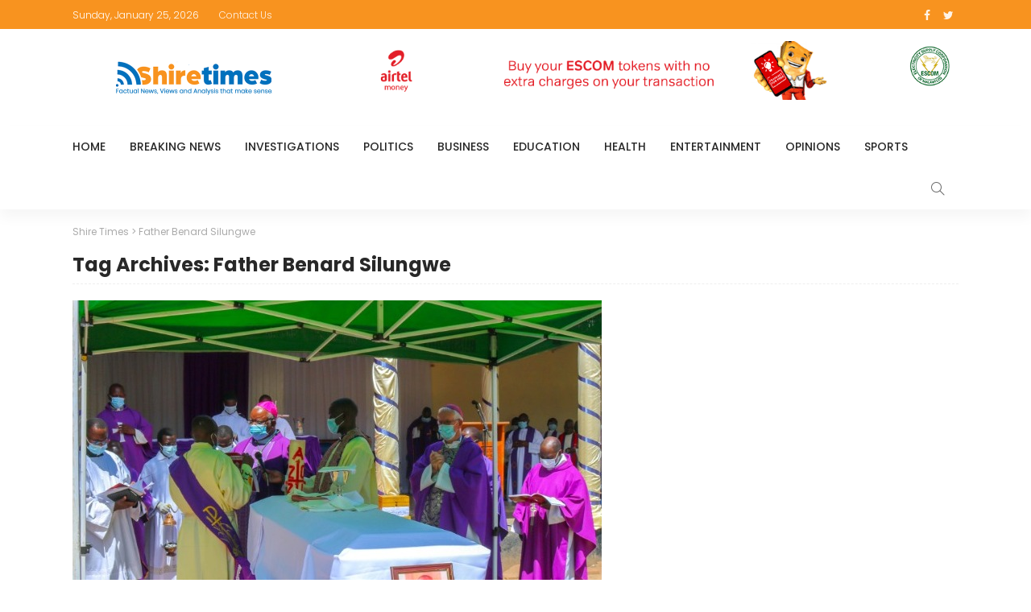

--- FILE ---
content_type: text/html; charset=UTF-8
request_url: https://shiretimes.com/tag/father-benard-silungwe/
body_size: 22990
content:
<!DOCTYPE html>
<html lang="en-US">
<head>
	<meta charset="UTF-8"/>
	<meta http-equiv="X-UA-Compatible" content="IE=edge">
	<meta name="viewport" content="width=device-width, initial-scale=1.0">
	<link rel="profile" href="https://gmpg.org/xfn/11"/>
	<link rel="pingback" href="https://shiretimes.com/xmlrpc.php"/>
	<title>Father Benard Silungwe &#8211; Shire Times</title>
<script type="application/javascript">var newsmax_ruby_ajax_url = "https://shiretimes.com/wp-admin/admin-ajax.php"</script><meta name='robots' content='max-image-preview:large' />
<link rel='dns-prefetch' href='//fonts.googleapis.com' />
<link rel="alternate" type="application/rss+xml" title="Shire Times &raquo; Feed" href="https://shiretimes.com/feed/" />
<link rel="alternate" type="application/rss+xml" title="Shire Times &raquo; Father Benard Silungwe Tag Feed" href="https://shiretimes.com/tag/father-benard-silungwe/feed/" />
<style id='wp-img-auto-sizes-contain-inline-css'>
img:is([sizes=auto i],[sizes^="auto," i]){contain-intrinsic-size:3000px 1500px}
/*# sourceURL=wp-img-auto-sizes-contain-inline-css */
</style>
<link rel='stylesheet' id='newsmax_ruby_core_style-css' href='https://shiretimes.com/wp-content/plugins/newsmax-core/assets/style.css?ver=3.0' media='all' />
<style id='wp-emoji-styles-inline-css'>

	img.wp-smiley, img.emoji {
		display: inline !important;
		border: none !important;
		box-shadow: none !important;
		height: 1em !important;
		width: 1em !important;
		margin: 0 0.07em !important;
		vertical-align: -0.1em !important;
		background: none !important;
		padding: 0 !important;
	}
/*# sourceURL=wp-emoji-styles-inline-css */
</style>
<style id='wp-block-library-inline-css'>
:root{--wp-block-synced-color:#7a00df;--wp-block-synced-color--rgb:122,0,223;--wp-bound-block-color:var(--wp-block-synced-color);--wp-editor-canvas-background:#ddd;--wp-admin-theme-color:#007cba;--wp-admin-theme-color--rgb:0,124,186;--wp-admin-theme-color-darker-10:#006ba1;--wp-admin-theme-color-darker-10--rgb:0,107,160.5;--wp-admin-theme-color-darker-20:#005a87;--wp-admin-theme-color-darker-20--rgb:0,90,135;--wp-admin-border-width-focus:2px}@media (min-resolution:192dpi){:root{--wp-admin-border-width-focus:1.5px}}.wp-element-button{cursor:pointer}:root .has-very-light-gray-background-color{background-color:#eee}:root .has-very-dark-gray-background-color{background-color:#313131}:root .has-very-light-gray-color{color:#eee}:root .has-very-dark-gray-color{color:#313131}:root .has-vivid-green-cyan-to-vivid-cyan-blue-gradient-background{background:linear-gradient(135deg,#00d084,#0693e3)}:root .has-purple-crush-gradient-background{background:linear-gradient(135deg,#34e2e4,#4721fb 50%,#ab1dfe)}:root .has-hazy-dawn-gradient-background{background:linear-gradient(135deg,#faaca8,#dad0ec)}:root .has-subdued-olive-gradient-background{background:linear-gradient(135deg,#fafae1,#67a671)}:root .has-atomic-cream-gradient-background{background:linear-gradient(135deg,#fdd79a,#004a59)}:root .has-nightshade-gradient-background{background:linear-gradient(135deg,#330968,#31cdcf)}:root .has-midnight-gradient-background{background:linear-gradient(135deg,#020381,#2874fc)}:root{--wp--preset--font-size--normal:16px;--wp--preset--font-size--huge:42px}.has-regular-font-size{font-size:1em}.has-larger-font-size{font-size:2.625em}.has-normal-font-size{font-size:var(--wp--preset--font-size--normal)}.has-huge-font-size{font-size:var(--wp--preset--font-size--huge)}.has-text-align-center{text-align:center}.has-text-align-left{text-align:left}.has-text-align-right{text-align:right}.has-fit-text{white-space:nowrap!important}#end-resizable-editor-section{display:none}.aligncenter{clear:both}.items-justified-left{justify-content:flex-start}.items-justified-center{justify-content:center}.items-justified-right{justify-content:flex-end}.items-justified-space-between{justify-content:space-between}.screen-reader-text{border:0;clip-path:inset(50%);height:1px;margin:-1px;overflow:hidden;padding:0;position:absolute;width:1px;word-wrap:normal!important}.screen-reader-text:focus{background-color:#ddd;clip-path:none;color:#444;display:block;font-size:1em;height:auto;left:5px;line-height:normal;padding:15px 23px 14px;text-decoration:none;top:5px;width:auto;z-index:100000}html :where(.has-border-color){border-style:solid}html :where([style*=border-top-color]){border-top-style:solid}html :where([style*=border-right-color]){border-right-style:solid}html :where([style*=border-bottom-color]){border-bottom-style:solid}html :where([style*=border-left-color]){border-left-style:solid}html :where([style*=border-width]){border-style:solid}html :where([style*=border-top-width]){border-top-style:solid}html :where([style*=border-right-width]){border-right-style:solid}html :where([style*=border-bottom-width]){border-bottom-style:solid}html :where([style*=border-left-width]){border-left-style:solid}html :where(img[class*=wp-image-]){height:auto;max-width:100%}:where(figure){margin:0 0 1em}html :where(.is-position-sticky){--wp-admin--admin-bar--position-offset:var(--wp-admin--admin-bar--height,0px)}@media screen and (max-width:600px){html :where(.is-position-sticky){--wp-admin--admin-bar--position-offset:0px}}

/*# sourceURL=wp-block-library-inline-css */
</style><style id='global-styles-inline-css'>
:root{--wp--preset--aspect-ratio--square: 1;--wp--preset--aspect-ratio--4-3: 4/3;--wp--preset--aspect-ratio--3-4: 3/4;--wp--preset--aspect-ratio--3-2: 3/2;--wp--preset--aspect-ratio--2-3: 2/3;--wp--preset--aspect-ratio--16-9: 16/9;--wp--preset--aspect-ratio--9-16: 9/16;--wp--preset--color--black: #000000;--wp--preset--color--cyan-bluish-gray: #abb8c3;--wp--preset--color--white: #ffffff;--wp--preset--color--pale-pink: #f78da7;--wp--preset--color--vivid-red: #cf2e2e;--wp--preset--color--luminous-vivid-orange: #ff6900;--wp--preset--color--luminous-vivid-amber: #fcb900;--wp--preset--color--light-green-cyan: #7bdcb5;--wp--preset--color--vivid-green-cyan: #00d084;--wp--preset--color--pale-cyan-blue: #8ed1fc;--wp--preset--color--vivid-cyan-blue: #0693e3;--wp--preset--color--vivid-purple: #9b51e0;--wp--preset--gradient--vivid-cyan-blue-to-vivid-purple: linear-gradient(135deg,rgb(6,147,227) 0%,rgb(155,81,224) 100%);--wp--preset--gradient--light-green-cyan-to-vivid-green-cyan: linear-gradient(135deg,rgb(122,220,180) 0%,rgb(0,208,130) 100%);--wp--preset--gradient--luminous-vivid-amber-to-luminous-vivid-orange: linear-gradient(135deg,rgb(252,185,0) 0%,rgb(255,105,0) 100%);--wp--preset--gradient--luminous-vivid-orange-to-vivid-red: linear-gradient(135deg,rgb(255,105,0) 0%,rgb(207,46,46) 100%);--wp--preset--gradient--very-light-gray-to-cyan-bluish-gray: linear-gradient(135deg,rgb(238,238,238) 0%,rgb(169,184,195) 100%);--wp--preset--gradient--cool-to-warm-spectrum: linear-gradient(135deg,rgb(74,234,220) 0%,rgb(151,120,209) 20%,rgb(207,42,186) 40%,rgb(238,44,130) 60%,rgb(251,105,98) 80%,rgb(254,248,76) 100%);--wp--preset--gradient--blush-light-purple: linear-gradient(135deg,rgb(255,206,236) 0%,rgb(152,150,240) 100%);--wp--preset--gradient--blush-bordeaux: linear-gradient(135deg,rgb(254,205,165) 0%,rgb(254,45,45) 50%,rgb(107,0,62) 100%);--wp--preset--gradient--luminous-dusk: linear-gradient(135deg,rgb(255,203,112) 0%,rgb(199,81,192) 50%,rgb(65,88,208) 100%);--wp--preset--gradient--pale-ocean: linear-gradient(135deg,rgb(255,245,203) 0%,rgb(182,227,212) 50%,rgb(51,167,181) 100%);--wp--preset--gradient--electric-grass: linear-gradient(135deg,rgb(202,248,128) 0%,rgb(113,206,126) 100%);--wp--preset--gradient--midnight: linear-gradient(135deg,rgb(2,3,129) 0%,rgb(40,116,252) 100%);--wp--preset--font-size--small: 13px;--wp--preset--font-size--medium: 20px;--wp--preset--font-size--large: 36px;--wp--preset--font-size--x-large: 42px;--wp--preset--spacing--20: 0.44rem;--wp--preset--spacing--30: 0.67rem;--wp--preset--spacing--40: 1rem;--wp--preset--spacing--50: 1.5rem;--wp--preset--spacing--60: 2.25rem;--wp--preset--spacing--70: 3.38rem;--wp--preset--spacing--80: 5.06rem;--wp--preset--shadow--natural: 6px 6px 9px rgba(0, 0, 0, 0.2);--wp--preset--shadow--deep: 12px 12px 50px rgba(0, 0, 0, 0.4);--wp--preset--shadow--sharp: 6px 6px 0px rgba(0, 0, 0, 0.2);--wp--preset--shadow--outlined: 6px 6px 0px -3px rgb(255, 255, 255), 6px 6px rgb(0, 0, 0);--wp--preset--shadow--crisp: 6px 6px 0px rgb(0, 0, 0);}:where(.is-layout-flex){gap: 0.5em;}:where(.is-layout-grid){gap: 0.5em;}body .is-layout-flex{display: flex;}.is-layout-flex{flex-wrap: wrap;align-items: center;}.is-layout-flex > :is(*, div){margin: 0;}body .is-layout-grid{display: grid;}.is-layout-grid > :is(*, div){margin: 0;}:where(.wp-block-columns.is-layout-flex){gap: 2em;}:where(.wp-block-columns.is-layout-grid){gap: 2em;}:where(.wp-block-post-template.is-layout-flex){gap: 1.25em;}:where(.wp-block-post-template.is-layout-grid){gap: 1.25em;}.has-black-color{color: var(--wp--preset--color--black) !important;}.has-cyan-bluish-gray-color{color: var(--wp--preset--color--cyan-bluish-gray) !important;}.has-white-color{color: var(--wp--preset--color--white) !important;}.has-pale-pink-color{color: var(--wp--preset--color--pale-pink) !important;}.has-vivid-red-color{color: var(--wp--preset--color--vivid-red) !important;}.has-luminous-vivid-orange-color{color: var(--wp--preset--color--luminous-vivid-orange) !important;}.has-luminous-vivid-amber-color{color: var(--wp--preset--color--luminous-vivid-amber) !important;}.has-light-green-cyan-color{color: var(--wp--preset--color--light-green-cyan) !important;}.has-vivid-green-cyan-color{color: var(--wp--preset--color--vivid-green-cyan) !important;}.has-pale-cyan-blue-color{color: var(--wp--preset--color--pale-cyan-blue) !important;}.has-vivid-cyan-blue-color{color: var(--wp--preset--color--vivid-cyan-blue) !important;}.has-vivid-purple-color{color: var(--wp--preset--color--vivid-purple) !important;}.has-black-background-color{background-color: var(--wp--preset--color--black) !important;}.has-cyan-bluish-gray-background-color{background-color: var(--wp--preset--color--cyan-bluish-gray) !important;}.has-white-background-color{background-color: var(--wp--preset--color--white) !important;}.has-pale-pink-background-color{background-color: var(--wp--preset--color--pale-pink) !important;}.has-vivid-red-background-color{background-color: var(--wp--preset--color--vivid-red) !important;}.has-luminous-vivid-orange-background-color{background-color: var(--wp--preset--color--luminous-vivid-orange) !important;}.has-luminous-vivid-amber-background-color{background-color: var(--wp--preset--color--luminous-vivid-amber) !important;}.has-light-green-cyan-background-color{background-color: var(--wp--preset--color--light-green-cyan) !important;}.has-vivid-green-cyan-background-color{background-color: var(--wp--preset--color--vivid-green-cyan) !important;}.has-pale-cyan-blue-background-color{background-color: var(--wp--preset--color--pale-cyan-blue) !important;}.has-vivid-cyan-blue-background-color{background-color: var(--wp--preset--color--vivid-cyan-blue) !important;}.has-vivid-purple-background-color{background-color: var(--wp--preset--color--vivid-purple) !important;}.has-black-border-color{border-color: var(--wp--preset--color--black) !important;}.has-cyan-bluish-gray-border-color{border-color: var(--wp--preset--color--cyan-bluish-gray) !important;}.has-white-border-color{border-color: var(--wp--preset--color--white) !important;}.has-pale-pink-border-color{border-color: var(--wp--preset--color--pale-pink) !important;}.has-vivid-red-border-color{border-color: var(--wp--preset--color--vivid-red) !important;}.has-luminous-vivid-orange-border-color{border-color: var(--wp--preset--color--luminous-vivid-orange) !important;}.has-luminous-vivid-amber-border-color{border-color: var(--wp--preset--color--luminous-vivid-amber) !important;}.has-light-green-cyan-border-color{border-color: var(--wp--preset--color--light-green-cyan) !important;}.has-vivid-green-cyan-border-color{border-color: var(--wp--preset--color--vivid-green-cyan) !important;}.has-pale-cyan-blue-border-color{border-color: var(--wp--preset--color--pale-cyan-blue) !important;}.has-vivid-cyan-blue-border-color{border-color: var(--wp--preset--color--vivid-cyan-blue) !important;}.has-vivid-purple-border-color{border-color: var(--wp--preset--color--vivid-purple) !important;}.has-vivid-cyan-blue-to-vivid-purple-gradient-background{background: var(--wp--preset--gradient--vivid-cyan-blue-to-vivid-purple) !important;}.has-light-green-cyan-to-vivid-green-cyan-gradient-background{background: var(--wp--preset--gradient--light-green-cyan-to-vivid-green-cyan) !important;}.has-luminous-vivid-amber-to-luminous-vivid-orange-gradient-background{background: var(--wp--preset--gradient--luminous-vivid-amber-to-luminous-vivid-orange) !important;}.has-luminous-vivid-orange-to-vivid-red-gradient-background{background: var(--wp--preset--gradient--luminous-vivid-orange-to-vivid-red) !important;}.has-very-light-gray-to-cyan-bluish-gray-gradient-background{background: var(--wp--preset--gradient--very-light-gray-to-cyan-bluish-gray) !important;}.has-cool-to-warm-spectrum-gradient-background{background: var(--wp--preset--gradient--cool-to-warm-spectrum) !important;}.has-blush-light-purple-gradient-background{background: var(--wp--preset--gradient--blush-light-purple) !important;}.has-blush-bordeaux-gradient-background{background: var(--wp--preset--gradient--blush-bordeaux) !important;}.has-luminous-dusk-gradient-background{background: var(--wp--preset--gradient--luminous-dusk) !important;}.has-pale-ocean-gradient-background{background: var(--wp--preset--gradient--pale-ocean) !important;}.has-electric-grass-gradient-background{background: var(--wp--preset--gradient--electric-grass) !important;}.has-midnight-gradient-background{background: var(--wp--preset--gradient--midnight) !important;}.has-small-font-size{font-size: var(--wp--preset--font-size--small) !important;}.has-medium-font-size{font-size: var(--wp--preset--font-size--medium) !important;}.has-large-font-size{font-size: var(--wp--preset--font-size--large) !important;}.has-x-large-font-size{font-size: var(--wp--preset--font-size--x-large) !important;}
/*# sourceURL=global-styles-inline-css */
</style>

<style id='classic-theme-styles-inline-css'>
/*! This file is auto-generated */
.wp-block-button__link{color:#fff;background-color:#32373c;border-radius:9999px;box-shadow:none;text-decoration:none;padding:calc(.667em + 2px) calc(1.333em + 2px);font-size:1.125em}.wp-block-file__button{background:#32373c;color:#fff;text-decoration:none}
/*# sourceURL=/wp-includes/css/classic-themes.min.css */
</style>
<link rel='stylesheet' id='contact-form-7-css' href='https://shiretimes.com/wp-content/plugins/contact-form-7/includes/css/styles.css?ver=5.9.6' media='all' />
<link rel='stylesheet' id='bootstrap-css' href='https://shiretimes.com/wp-content/themes/newsmax/assets/external/bootstrap.css?ver=v3.3.1' media='all' />
<link rel='stylesheet' id='font-awesome-css' href='https://shiretimes.com/wp-content/themes/newsmax/assets/external/font-awesome.css?ver=v4.7.0' media='all' />
<link rel='stylesheet' id='simple-line-icons-css' href='https://shiretimes.com/wp-content/themes/newsmax/assets/external/simple-line-icons.css?ver=v2.4.0' media='all' />
<link rel='stylesheet' id='newsmax-miscellaneous-css' href='https://shiretimes.com/wp-content/themes/newsmax/assets/css/miscellaneous.css?ver=3.0' media='all' />
<link rel='stylesheet' id='newsmax-ruby-main-css' href='https://shiretimes.com/wp-content/themes/newsmax/assets/css/main.css?ver=3.0' media='all' />
<link rel='stylesheet' id='newsmax-ruby-responsive-css' href='https://shiretimes.com/wp-content/themes/newsmax/assets/css/responsive.css?ver=3.0' media='all' />
<link rel='stylesheet' id='newsmax-ruby-style-css' href='https://shiretimes.com/wp-content/themes/newsmax/style.css?ver=3.0' media='all' />
<style id='newsmax-ruby-style-inline-css'>
input[type="button"]:hover, button:hover, .ruby-error p, .category-header-outer .archive-header,.main-menu-inner > li > a:hover, .main-menu-inner > li > a:focus, .mega-col-menu.sub-menu .mega-col-menu-inner a:hover,.mega-col-menu.sub-menu .mega-col-menu-inner .current-menu-item > a, .no-menu a, .small-menu-wrap .sub-menu li > a:hover, .main-menu-inner > li.current_page_item > a,.off-canvas-nav-wrap a:hover, .off-canvas-nav-wrap .sub-menu a:hover, .breaking-news-title .mobile-headline, .breadcrumb-inner a:hover, .breadcrumb-inner a:focus, .post-meta-info a:hover,.box-author-total-post, .title-nothing > *, .single .single-title.post-title, .share-total-number, .view-total-number, .sb-widget-instagram .instagram-bottom-text:hover,.box-author-title a, .box-author-desc a, .box-author-viewmore > a, .entry blockquote:before, .comments-area .comment-reply-title, .comments-area .logged-in-as a:hover,.comment-title h3, .comment-author.vcard .fn a:hover, .comments-area .comment-awaiting-moderation,.widget li a:hover, .instagram-bottom-text a:hover, .twitter-content.post-excerpt a, .entry cite,.entry-content .wp-block-archives a:hover, .entry-content .wp-block-categories a:hover{ color: #0071bd;}input[type="submit"], button, .ruby-slider-popup-nav, li.is-current-sub,.main-menu-inner .sub-menu .current-menu-item > a, .sub-menu > li > a:hover,.small-menu-outer:hover .icon-toggle, .small-menu-outer:hover .icon-toggle:before,.small-menu-outer:hover .icon-toggle:after, .cat-info-el:before, .ajax-nextprev.ajax-pagination a:hover,.is-light-text .ajax-nextprev.ajax-pagination a:hover, .ruby-block-wrap .ajax-loadmore-link:hover, .popup-thumbnail-slider-outer .ruby-slider-nav:hover,.ruby-slider-nav:hover, a.page-numbers:hover, a.page-numbers:focus, .page-numbers.current, .is-logo-text h1:after,.is-logo-text .logo-title:after, .pagination-next-prev a:hover, .pagination-next-prev a:focus, .blog-loadmore-link:hover,.ajax-related-video a:hover, .single-post-box-related-video.is-light-text .block-title h3:before, .single-post-box-related .ajax-loadmore-link:hover,input[type="button"].ninja-forms-field, .entry input[type="submit"], .single-page-links .current .page-numbers, .single-page-links a:hover .page-numbers,.box-comment-btn-wrap:hover, .reply a.comment-reply-link:hover, .reply a.comment-reply-link:focus,.comments-area a.comment-edit-link:hover, .comments-area #cancel-comment-reply-link:hover, .widget-btn:hover, .header-style-5 .widget-btn.fw-widget-instagram .instagram-bottom-text:hover, .is-cat-style-2 .cat-info-el, .is-cat-style-3 .cat-info-el, .post-btn a:hover, .post-btn a:focus,.entry-content .wp-block-button .wp-block-button__link:hover, .entry-content .wp-block-button.is-style-outline .wp-block-button__link:hover { background-color: #0071bd;}.single-post-6 .single-post-overlay-header{ border-color: #0071bd;}.video-playlist-iframe-nav::-webkit-scrollbar-corner {background-color: #0071bd;}.video-playlist-iframe-nav::-webkit-scrollbar-thumb {background-color: #0071bd;}.widget_tag_cloud a:hover { background-color: #0071bd!important;}.topbar-wrap, .topbar-menu-inner .sub-menu{ background-color: #f8931f;}.topbar-wrap a:hover{ opacity: 1; color: #f8931f;}.topbar-wrap { border-top: 2px solid #f8931f;}.small-menu-inner > li > a, .breadcrumb-wrap, .widget-btn { font-family: Poppins;}.small-menu-inner > li > a, .widget-btn { font-weight: 500;}.small-menu-inner {font-size:14px}.small-menu-inner .sub-menu { font-family: Poppins;}.small-menu-inner .sub-menu a { font-size: 13px;}.logo-inner img {max-height: 90px;}.post-review-icon, .post-review-score, .score-bar, .review-box-wrap .post-review-info { background-color: #aa55ff;}.review-el .review-info-score { color: #aa55ff;}h1 {font-family:Poppins;}h1 {font-weight:700;}h2 {font-family:Poppins;}h2 {font-weight:700;}h3 {font-family:Poppins;}h3 {font-weight:700;}h4 {font-family:Poppins;}h4 {font-weight:700;}h5 {font-family:Poppins;}h5 {font-weight:700;}h6 {font-family:Poppins;}h6 {font-weight:700;}@media only screen and (min-width: 992px) and (max-width: 1199px) {body .post-title.is-size-0 {}body .post-title.is-size-1 {}body .post-title.is-size-2 {}body .post-title.is-size-3 {}body .post-title.is-size-4 {}}@media only screen and (max-width: 991px) {body .post-title.is-size-0 {}body .post-title.is-size-1 {}body .post-title.is-size-2 {}body .post-title.is-size-3 {}body .post-title.is-size-4 {}}@media only screen and (max-width: 767px) {body .post-title.is-size-0 {}body .post-title.is-size-1 {}body .post-title.is-size-2 {}body .post-title.is-size-3 {}body .post-title.is-size-4, .post-list-2 .post-title a, .post-list-3 .post-title a {}}@media only screen and (max-width: 767px) {body, p {}.post-excerpt p {}.entry h1 {}.entry h2 {}.entry h3 {}.entry h4 {}.entry h5 {}.entry h6 {}}.post-meta-info-duration { font-family:Lato;}.widget_recent_entries li a, .recentcomments a, .wp-block-latest-posts a { font-family:Poppins;}
#newsmax_ruby_navbar_widget_button-_multiwidget .widget-btn {}#newsmax_ruby_navbar_widget_button-_multiwidget .widget-btn:hover {}
#newsmax_ruby_sb_widget_post-7 .widget-title h3 { color: #a5c4ce;}#newsmax_ruby_sb_widget_post-7 .widget-title .widget-post-bullet { background-color: #a5c4ce!important;}
/*# sourceURL=newsmax-ruby-style-inline-css */
</style>
<link rel='stylesheet' id='dflip-style-css' href='https://shiretimes.com/wp-content/plugins/3d-flipbook-dflip-lite/assets/css/dflip.min.css?ver=2.2.54' media='all' />
<link rel='stylesheet' id='redux-google-fonts-newsmax_ruby_theme_options-css' href='https://fonts.googleapis.com/css?family=Roboto%3A100%2C300%2C400%2C500%2C700%2C900%2C100italic%2C300italic%2C400italic%2C500italic%2C700italic%2C900italic%7CPoppins%3A700%2C500%2C400%2C300%7CLato%3A700%2C400&#038;display=swap&#038;ver=1717849328' media='all' />
<script src="https://shiretimes.com/wp-includes/js/jquery/jquery.min.js?ver=3.7.1" id="jquery-core-js"></script>
<script src="https://shiretimes.com/wp-includes/js/jquery/jquery-migrate.min.js?ver=3.4.1" id="jquery-migrate-js"></script>
<link rel="https://api.w.org/" href="https://shiretimes.com/wp-json/" /><link rel="alternate" title="JSON" type="application/json" href="https://shiretimes.com/wp-json/wp/v2/tags/661" /><link rel="EditURI" type="application/rsd+xml" title="RSD" href="https://shiretimes.com/xmlrpc.php?rsd" />
<meta name="generator" content="WordPress 6.9" />
<!-- Analytics by WP Statistics v14.8.1 - https://wp-statistics.com/ -->
<link rel="icon" href="https://shiretimes.com/wp-content/uploads/2021/07/cropped-Shiretimes-Fav-icon-32x32.png" sizes="32x32" />
<link rel="icon" href="https://shiretimes.com/wp-content/uploads/2021/07/cropped-Shiretimes-Fav-icon-192x192.png" sizes="192x192" />
<link rel="apple-touch-icon" href="https://shiretimes.com/wp-content/uploads/2021/07/cropped-Shiretimes-Fav-icon-180x180.png" />
<meta name="msapplication-TileImage" content="https://shiretimes.com/wp-content/uploads/2021/07/cropped-Shiretimes-Fav-icon-270x270.png" />
<style type="text/css" title="dynamic-css" class="options-output">.banner-wrap{background-color:#ffffff;background-repeat:no-repeat;background-size:cover;background-attachment:fixed;background-position:center center;}.footer-inner{background-color:#282828;background-repeat:no-repeat;background-size:cover;background-attachment:fixed;background-position:center center;}body,p{font-family:Roboto;line-height:24px;font-weight:400;font-style:normal;color:#282828;font-size:15px;}.post-title.is-size-0{font-family:Poppins;font-weight:700;font-style:normal;}.post-title.is-size-1{font-family:Poppins;font-weight:700;font-style:normal;}.post-title.is-size-2{font-family:Poppins;font-weight:500;font-style:normal;}.post-title.is-size-3{font-family:Poppins;font-weight:500;font-style:normal;}.post-title.is-size-4{font-family:Poppins;font-weight:500;font-style:normal;}.post-cat-info{font-family:Lato;text-transform:uppercase;font-weight:700;font-style:normal;font-size:10px;}.post-meta-info{font-family:Lato;text-transform:capitalize;font-weight:400;font-style:normal;color:#aaaaaa;font-size:11px;}.post-btn a{font-family:Lato;font-weight:400;font-style:normal;font-size:11px;}.block-header-wrap,.is-block-header-style-5 .block-header-wrap{font-family:Poppins;text-transform:none;font-weight:400;font-style:normal;font-size:18px;}.widget-title, .is-block-header-style-5 .widget-title.block-title{font-family:Poppins;text-transform:none;font-weight:400;font-style:normal;font-size:16px;}.main-menu-inner > li > a{font-family:Poppins;text-transform:uppercase;font-weight:500;font-style:normal;font-size:14px;}.navbar-wrap .is-sub-default{font-family:Poppins;text-transform:capitalize;font-weight:400;font-style:normal;font-size:13px;}.topbar-wrap{font-family:Poppins;text-transform:capitalize;font-weight:300;font-style:normal;font-size:12px;}.off-canvas-nav-wrap{font-family:Poppins;text-transform:uppercase;font-weight:500;font-style:normal;}.off-canvas-nav-wrap .sub-menu a{font-family:Poppins;text-transform:uppercase;font-weight:500;font-style:normal;}.logo-wrap.is-logo-text .logo-title,.off-canvas-logo-wrap.is-logo-text .logo-text{font-family:Poppins;text-transform:none;letter-spacing:-1px;font-weight:700;font-style:normal;font-size:46px;}.site-tagline{font-family:Poppins;font-weight:400;font-style:normal;}.logo-mobile-wrap .logo-text{font-family:Poppins;text-transform:uppercase;letter-spacing:-1px;font-weight:700;font-style:normal;font-size:28px;}.entry h1{font-family:Poppins;font-weight:700;font-style:normal;}.entry h2{font-family:Poppins;font-weight:700;font-style:normal;}.entry h3{font-family:Poppins;font-weight:700;font-style:normal;}.entry h4{font-family:Poppins;font-weight:700;font-style:normal;}.entry h5{font-family:Poppins;font-weight:700;font-style:normal;}.entry h6{font-family:Poppins;font-weight:700;font-style:normal;}</style></head>
<body data-rsssl=1 class="archive tag tag-father-benard-silungwe tag-661 wp-theme-newsmax ruby-body is-holder is-site-fullwidth is-sidebar-style-1 is-breadcrumb is-tooltips is-back-top is-block-header-style-1 is-cat-style-1 is-btn-style-1" data-slider_autoplay="1" data-slider_play_speed="5550" >

<div class="off-canvas-wrap is-light-style is-dark-text">
	<a href="#" id="ruby-off-canvas-close-btn"><i class="ruby-close-btn"></i></a>
	<div class="off-canvas-inner">

						<div class="off-canvas-logo-wrap is-logo-image">
		<div class="logo-inner">
			<a href="https://shiretimes.com/" class="logo" title="Shire Times">
				<img height="90" width="390" src="https://shiretimes.com/wp-content/uploads/2021/07/Logo-4-shiretimes.png" alt="Factual News, Views and Analysis that make sense.">
			</a>
		</div>
	</div>
		
					<div class="off-canvas-search">
				<form method="get" class="searchform" action="https://shiretimes.com/">
	<div class="ruby-search">
		<span class="search-input"><input type="text" placeholder="Search and hit enter&hellip;" value="" name="s" title="search for:"/></span>
		<span class="search-submit"><input type="submit" value="" /><i class="icon-simple icon-magnifier"></i></span>
	</div>
</form>			</div><!--#search form -->
		
												<div class="off-canvas-social tooltips">
					<a class="icon-facebook" title="facebook" href="https://web.facebook.com/ShireTmes" target="_blank"><i class="fa fa-facebook" aria-hidden="true"></i></a><a class="icon-twitter" title="twitter" href="#" target="_blank"><i class="fa fa-twitter" aria-hidden="true"></i></a>				</div>
					
					<div id="ruby-off-canvas-nav" class="off-canvas-nav-wrap">
				<div class="menu-final-menu-container"><ul id="offcanvas-menu" class="off-canvas-nav-inner"><li id="menu-item-1238" class="menu-item menu-item-type-post_type menu-item-object-page menu-item-1238"><a href="https://shiretimes.com/home-default/">Home</a></li>
<li id="menu-item-1239" class="menu-item menu-item-type-taxonomy menu-item-object-category menu-item-1239 is-category-4"><a href="https://shiretimes.com/category/breaking-news/">Breaking News</a></li>
<li id="menu-item-1244" class="menu-item menu-item-type-taxonomy menu-item-object-category menu-item-1244 is-category-3"><a href="https://shiretimes.com/category/investigations/">Investigations</a></li>
<li id="menu-item-1245" class="menu-item menu-item-type-taxonomy menu-item-object-category menu-item-1245 is-category-5"><a href="https://shiretimes.com/category/politics/">Politics</a></li>
<li id="menu-item-1240" class="menu-item menu-item-type-taxonomy menu-item-object-category menu-item-1240 is-category-6"><a href="https://shiretimes.com/category/business/">Business</a></li>
<li id="menu-item-1241" class="menu-item menu-item-type-taxonomy menu-item-object-category menu-item-1241 is-category-7"><a href="https://shiretimes.com/category/education/">Education</a></li>
<li id="menu-item-1243" class="menu-item menu-item-type-taxonomy menu-item-object-category menu-item-1243 is-category-12"><a href="https://shiretimes.com/category/health/">Health</a></li>
<li id="menu-item-1242" class="menu-item menu-item-type-taxonomy menu-item-object-category menu-item-1242 is-category-11"><a href="https://shiretimes.com/category/entertainment/">Entertainment</a></li>
<li id="menu-item-1249" class="menu-item menu-item-type-taxonomy menu-item-object-category menu-item-1249 is-category-2"><a href="https://shiretimes.com/category/opinions/">Opinions</a></li>
<li id="menu-item-1247" class="menu-item menu-item-type-taxonomy menu-item-object-category menu-item-1247 is-category-9"><a href="https://shiretimes.com/category/sports/">Sports</a></li>
</ul></div>			</div>
		
			</div>
</div><div id="ruby-site" class="site-outer">
	<div class="header-wrap header-style-1">
	<div class="header-inner">
				<div class="topbar-wrap topbar-style-1">
	<div class="ruby-container">
		<div class="topbar-inner container-inner clearfix">
			<div class="topbar-left">
				
<div class="topbar-date">
	<span >Sunday, January 25, 2026</span>
</div>									<nav id="ruby-topbar-navigation" class="topbar-menu-wrap">
		<div class="menu-top-container"><ul id="topbar-menu" class="topbar-menu-inner"><li id="menu-item-1276" class="menu-item menu-item-type-custom menu-item-object-custom menu-item-1276"><a href="https://shiretimes.com/contact/">Contact us</a></li>
</ul></div>	</nav>
			</div>
			<div class="topbar-right">
													<div class="topbar-social tooltips">
		<a class="icon-facebook" title="facebook" href="https://web.facebook.com/ShireTmes" target="_blank"><i class="fa fa-facebook" aria-hidden="true"></i></a><a class="icon-twitter" title="twitter" href="#" target="_blank"><i class="fa fa-twitter" aria-hidden="true"></i></a>	</div>
							</div>
		</div>
	</div>
</div>

		<div class="banner-wrap clearfix">
			<div class="ruby-container">
				<div class="banner-inner container-inner clearfix">
					<div class="logo-wrap is-logo-image"  itemscope  itemtype="https://schema.org/Organization" >
	<div class="logo-inner">
						<a href="https://shiretimes.com/" class="logo" title="Shire Times">
				<img height="90" width="390" src="https://shiretimes.com/wp-content/uploads/2021/07/Logo-4-shiretimes.png" srcset="https://shiretimes.com/wp-content/uploads/2021/07/Logo-4-shiretimes.png 1x, https://shiretimes.com/wp-content/uploads/2021/07/Logo-4-shiretimes.png 2x" alt="Factual News, Views and Analysis that make sense.">
			</a>
				</div>

	</div>
						<aside class="header-ad-wrap is-custom-ad">
		<div class="header-ad-inner">
							<a class="header-ad-image" href="https://shiretimes.com" target="_blank">
					<img src="https://shiretimes.com/wp-content/uploads/2021/06/Airtel_Malawi_Money-1000_100.gif" alt="Shire Times">
				</a>
						</div>
		</aside>
					</div>
			</div>
		</div><!--#banner wrap-->

		<div class="navbar-outer clearfix">
			<div class="navbar-wrap">
				<div class="ruby-container">
					<div class="navbar-inner container-inner clearfix">
						<div class="navbar-mobile">
							<div class="off-canvas-btn-wrap">
	<div class="off-canvas-btn">
		<a href="#" class="ruby-toggle" title="off-canvas button">
			<span class="icon-toggle"></span>
		</a>
	</div>
</div>
							
	<div class="logo-mobile-wrap is-logo-image">
		<a href="https://shiretimes.com/" class="logo-mobile" title="Shire Times">
			<img height="90" width="390" src="https://shiretimes.com/wp-content/uploads/2021/07/Logo-4-shiretimes.png" alt="Factual News, Views and Analysis that make sense.">
		</a>
	</div>
						</div><!--#mobile -->
						<div class="navbar-left">
														<nav id="ruby-main-menu" class="main-menu-wrap"  itemscope  itemtype="https://schema.org/SiteNavigationElement" >
	<div class="menu-final-menu-container"><ul id="main-menu" class="main-menu-inner"><li class="menu-item menu-item-type-post_type menu-item-object-page menu-item-1238"><a href="https://shiretimes.com/home-default/">Home</a></li><li class="menu-item menu-item-type-taxonomy menu-item-object-category menu-item-1239 is-category-4 is-cat-mega-menu is-mega-menu"><a href="https://shiretimes.com/category/breaking-news/">Breaking News</a><div class="mega-category-menu mega-menu-wrap sub-menu ruby-container"><div class="mega-category-menu-inner"><div id="ruby_mega_1239" class="ruby-block-wrap block-mega-menu is-dark-text is-fullwidth" ><div class="ruby-block-inner"><div class="block-content-wrap"><div class="block-content-inner clearfix row"><div class="post-outer ruby-col-5"><article class="post-wrap post-grid post-grid-3"><div class="post-header"><div class="post-thumb-outer"><div class="post-thumb is-image"><a href="https://shiretimes.com/commission-of-inquiry-on-plane-crash-ready-to-present-findings/" title="COMMISSION OF INQUIRY ON PLANE CRASH READY TO PRESENT FINDINGS" rel="bookmark"><span class="thumbnail-resize"><img width="272" height="170" src="https://shiretimes.com/wp-content/uploads/2024/10/Commission-of-Inquiry-for-Chikangawa-plane-crash-272x170.jpg" srcset="https://shiretimes.com/wp-content/uploads/2024/10/Commission-of-Inquiry-for-Chikangawa-plane-crash-272x170.jpg 768w, https://shiretimes.com/wp-content/uploads/2024/10/Commission-of-Inquiry-for-Chikangawa-plane-crash-100x65.jpg 767w" sizes="(max-width: 767px) 33vw, 768px" alt=""/></span></a></div><div class="post-mask-overlay"></div><div class="post-cat-info is-absolute is-light-text"><a class="cat-info-el cat-info-id-4" href="https://shiretimes.com/category/breaking-news/" title="Breaking News">Breaking News</a><a class="cat-info-el cat-info-id-547" href="https://shiretimes.com/category/exclussive/" title="EXCLUSSIVE">EXCLUSSIVE</a><a class="cat-info-el cat-info-id-2167" href="https://shiretimes.com/category/general/" title="General">General</a><a class="cat-info-el cat-info-id-283" href="https://shiretimes.com/category/national/" title="National">National</a><a class="cat-info-el cat-info-id-111" href="https://shiretimes.com/category/news/" title="News">News</a></div></div></div><!--#post header--><div class="post-body"><h2 class="post-title entry-title is-size-4"><a class="post-title-link" href="https://shiretimes.com/commission-of-inquiry-on-plane-crash-ready-to-present-findings/" rel="bookmark" title="COMMISSION OF INQUIRY ON PLANE CRASH READY TO PRESENT FINDINGS">COMMISSION OF INQUIRY ON PLANE CRASH READY TO PRESENT FINDINGS</a></h2><div class="post-meta-info is-show-icon"><div class="post-meta-info-left"><span class="meta-info-el meta-info-date"><i class="icon-simple icon-clock"></i><span>December 13, 2024</span></span></div></div></div><!--#post body--></article></div><!--#post outer --><div class="post-outer ruby-col-5"><article class="post-wrap post-grid post-grid-3"><div class="post-header"><div class="post-thumb-outer"><div class="post-thumb is-image"><a href="https://shiretimes.com/ex-bushiris-son-set-to-confess-its-time-to-be-free-and-free-indeed/" title="Ex-Bushiri’s ‘son’ set to confess: “It&#8217;s time to be free and free indeed”" rel="bookmark"><span class="thumbnail-resize"><img width="272" height="170" src="https://shiretimes.com/wp-content/uploads/2022/01/272148749_5433980763297739_4813693974373458748_n-1-272x170.jpg" srcset="https://shiretimes.com/wp-content/uploads/2022/01/272148749_5433980763297739_4813693974373458748_n-1-272x170.jpg 768w, https://shiretimes.com/wp-content/uploads/2022/01/272148749_5433980763297739_4813693974373458748_n-1-100x65.jpg 767w" sizes="(max-width: 767px) 33vw, 768px" alt=""/></span></a></div><div class="post-mask-overlay"></div><div class="post-cat-info is-absolute is-light-text"><a class="cat-info-el cat-info-id-4" href="https://shiretimes.com/category/breaking-news/" title="Breaking News">Breaking News</a></div></div></div><!--#post header--><div class="post-body"><h2 class="post-title entry-title is-size-4"><a class="post-title-link" href="https://shiretimes.com/ex-bushiris-son-set-to-confess-its-time-to-be-free-and-free-indeed/" rel="bookmark" title="Ex-Bushiri’s ‘son’ set to confess: “It&#8217;s time to be free and free indeed”">Ex-Bushiri’s ‘son’ set to confess: “It&#8217;s time to be free and free indeed”</a></h2><div class="post-meta-info is-show-icon"><div class="post-meta-info-left"><span class="meta-info-el meta-info-date"><i class="icon-simple icon-clock"></i><span>January 19, 2022</span></span></div></div></div><!--#post body--></article></div><!--#post outer --><div class="post-outer ruby-col-5"><article class="post-wrap post-grid post-grid-3"><div class="post-header"><div class="post-thumb-outer"><div class="post-thumb is-image"><a href="https://shiretimes.com/breaking-news-court-rejects-sattars-permission-to-apply-for-judicial-review/" title="Breaking News: Court Rejects Sattar&#8217;s Permission to Apply for Judicial Review" rel="bookmark"><span class="thumbnail-resize"><img width="272" height="170" src="https://shiretimes.com/wp-content/uploads/2021/11/Wapona-Kita-272x170.jpg" srcset="https://shiretimes.com/wp-content/uploads/2021/11/Wapona-Kita-272x170.jpg 768w, https://shiretimes.com/wp-content/uploads/2021/11/Wapona-Kita-100x65.jpg 767w" sizes="(max-width: 767px) 33vw, 768px" alt=""/></span></a></div><div class="post-mask-overlay"></div><div class="post-cat-info is-absolute is-light-text"><a class="cat-info-el cat-info-id-4" href="https://shiretimes.com/category/breaking-news/" title="Breaking News">Breaking News</a><a class="cat-info-el cat-info-id-135" href="https://shiretimes.com/category/justice-affairs/" title="Justice Affairs">Justice Affairs</a><a class="cat-info-el cat-info-id-284" href="https://shiretimes.com/category/law-and-order/" title="Law and order">Law and order</a></div></div></div><!--#post header--><div class="post-body"><h2 class="post-title entry-title is-size-4"><a class="post-title-link" href="https://shiretimes.com/breaking-news-court-rejects-sattars-permission-to-apply-for-judicial-review/" rel="bookmark" title="Breaking News: Court Rejects Sattar&#8217;s Permission to Apply for Judicial Review">Breaking News: Court Rejects Sattar&#8217;s Permission to Apply for Judicial Review</a></h2><div class="post-meta-info is-show-icon"><div class="post-meta-info-left"><span class="meta-info-el meta-info-date"><i class="icon-simple icon-clock"></i><span>November 25, 2021</span></span></div></div></div><!--#post body--></article></div><!--#post outer --><div class="post-outer ruby-col-5"><article class="post-wrap post-grid post-grid-3"><div class="post-header"><div class="post-thumb-outer"><div class="post-thumb is-image"><a href="https://shiretimes.com/court-sentences-albino-killers-to-life-imprisonment/" title="Court sentences Albino killers to life imprisonment  " rel="bookmark"><span class="thumbnail-resize"><img width="272" height="170" src="https://shiretimes.com/wp-content/uploads/2021/10/Albino-killers-272x170.jpg" srcset="https://shiretimes.com/wp-content/uploads/2021/10/Albino-killers-272x170.jpg 768w, https://shiretimes.com/wp-content/uploads/2021/10/Albino-killers-100x65.jpg 767w" sizes="(max-width: 767px) 33vw, 768px" alt=""/></span></a></div><div class="post-mask-overlay"></div><div class="post-cat-info is-absolute is-light-text"><a class="cat-info-el cat-info-id-4" href="https://shiretimes.com/category/breaking-news/" title="Breaking News">Breaking News</a></div></div></div><!--#post header--><div class="post-body"><h2 class="post-title entry-title is-size-4"><a class="post-title-link" href="https://shiretimes.com/court-sentences-albino-killers-to-life-imprisonment/" rel="bookmark" title="Court sentences Albino killers to life imprisonment  ">Court sentences Albino killers to life imprisonment  </a></h2><div class="post-meta-info is-show-icon"><div class="post-meta-info-left"><span class="meta-info-el meta-info-date"><i class="icon-simple icon-clock"></i><span>October 20, 2021</span></span></div></div></div><!--#post body--></article></div><!--#post outer --><div class="post-outer ruby-col-5"><article class="post-wrap post-grid post-grid-3"><div class="post-header"><div class="post-thumb-outer"><div class="post-thumb is-image"><a href="https://shiretimes.com/more-dpp-officials-linked-to-abuse-of-mutharikas-tpin-mass-arrests-looming/" title="More DPP officials linked to abuse of Mutharika’s  Tpin: mass arrests looming" rel="bookmark"><span class="thumbnail-resize"><img width="272" height="170" src="https://shiretimes.com/wp-content/uploads/2021/08/WhatsApp-Image-2021-08-20-at-9.42.14-AM-1-272x170.jpeg" srcset="https://shiretimes.com/wp-content/uploads/2021/08/WhatsApp-Image-2021-08-20-at-9.42.14-AM-1-272x170.jpeg 768w, https://shiretimes.com/wp-content/uploads/2021/08/WhatsApp-Image-2021-08-20-at-9.42.14-AM-1-100x65.jpeg 767w" sizes="(max-width: 767px) 33vw, 768px" alt="Mutharika: Grilled to silence by ACB"/></span></a></div><div class="post-mask-overlay"></div><div class="post-cat-info is-absolute is-light-text"><a class="cat-info-el cat-info-id-4" href="https://shiretimes.com/category/breaking-news/" title="Breaking News">Breaking News</a></div></div></div><!--#post header--><div class="post-body"><h2 class="post-title entry-title is-size-4"><a class="post-title-link" href="https://shiretimes.com/more-dpp-officials-linked-to-abuse-of-mutharikas-tpin-mass-arrests-looming/" rel="bookmark" title="More DPP officials linked to abuse of Mutharika’s  Tpin: mass arrests looming">More DPP officials linked to abuse of Mutharika’s  Tpin: mass arrests looming</a></h2><div class="post-meta-info is-show-icon"><div class="post-meta-info-left"><span class="meta-info-el meta-info-date"><i class="icon-simple icon-clock"></i><span>October 17, 2021</span></span></div></div></div><!--#post body--></article></div><!--#post outer --></div></div><!-- #block content--></div></div><!-- #block wrap--></div></div><!--#mega menu--></li><li class="menu-item menu-item-type-taxonomy menu-item-object-category menu-item-1244 is-category-3 is-cat-mega-menu is-mega-menu"><a href="https://shiretimes.com/category/investigations/">Investigations</a><div class="mega-category-menu mega-menu-wrap sub-menu ruby-container"><div class="mega-category-menu-inner"><div id="ruby_mega_1244" class="ruby-block-wrap block-mega-menu is-dark-text is-fullwidth" ><div class="ruby-block-inner"><div class="block-content-wrap"><div class="block-content-inner clearfix row"><div class="post-outer ruby-col-5"><article class="post-wrap post-grid post-grid-3"><div class="post-header"><div class="post-thumb-outer"><div class="post-thumb is-image"><a href="https://shiretimes.com/covert-age-bill-demystified-purposeful-maneuver-to-eliminate-mutharika-and-achieve-competitive-urge-against-chakwera/" title="Covert Age Bill Demystified: Purposeful Maneuver to Eliminate Mutharika and Achieve Competitive Urge Against Chakwera" rel="bookmark"><span class="thumbnail-resize"><img width="272" height="170" src="https://shiretimes.com/wp-content/uploads/2025/03/Peter-Mutharika-272x170.jpg" srcset="https://shiretimes.com/wp-content/uploads/2025/03/Peter-Mutharika-272x170.jpg 768w, https://shiretimes.com/wp-content/uploads/2025/03/Peter-Mutharika-100x65.jpg 767w" sizes="(max-width: 767px) 33vw, 768px" alt=""/></span></a></div><div class="post-mask-overlay"></div><div class="post-cat-info is-absolute is-light-text"><a class="cat-info-el cat-info-id-547" href="https://shiretimes.com/category/exclussive/" title="EXCLUSSIVE">EXCLUSSIVE</a><a class="cat-info-el cat-info-id-3" href="https://shiretimes.com/category/investigations/" title="Investigations">Investigations</a><a class="cat-info-el cat-info-id-111" href="https://shiretimes.com/category/news/" title="News">News</a><a class="cat-info-el cat-info-id-5" href="https://shiretimes.com/category/politics/" title="Politics">Politics</a></div></div></div><!--#post header--><div class="post-body"><h2 class="post-title entry-title is-size-4"><a class="post-title-link" href="https://shiretimes.com/covert-age-bill-demystified-purposeful-maneuver-to-eliminate-mutharika-and-achieve-competitive-urge-against-chakwera/" rel="bookmark" title="Covert Age Bill Demystified: Purposeful Maneuver to Eliminate Mutharika and Achieve Competitive Urge Against Chakwera">Covert Age Bill Demystified: Purposeful Maneuver to Eliminate Mutharika and Achieve Competitive Urge Against Chakwera</a></h2><div class="post-meta-info is-show-icon"><div class="post-meta-info-left"><span class="meta-info-el meta-info-date"><i class="icon-simple icon-clock"></i><span>March 11, 2025</span></span></div></div></div><!--#post body--></article></div><!--#post outer --><div class="post-outer ruby-col-5"><article class="post-wrap post-grid post-grid-3"><div class="post-header"><div class="post-thumb-outer"><div class="post-thumb is-image"><a href="https://shiretimes.com/salima-sugar-fraud-arrests-rise-to-five-as-9-others-remain-at-large-public-sentiments-tilt-towards-conclusive-process/" title="Salima Sugar Fraud: arrests rise to five as 9 others remain at large; public sentiments tilt towards conclusive process" rel="bookmark"><span class="thumbnail-resize"><img width="272" height="170" src="https://shiretimes.com/wp-content/uploads/2025/01/Mwanamveka-and-4-others-arrested-272x170.jpg" srcset="https://shiretimes.com/wp-content/uploads/2025/01/Mwanamveka-and-4-others-arrested-272x170.jpg 768w, https://shiretimes.com/wp-content/uploads/2025/01/Mwanamveka-and-4-others-arrested-100x65.jpg 767w" sizes="(max-width: 767px) 33vw, 768px" alt=""/></span></a></div><div class="post-mask-overlay"></div><div class="post-cat-info is-absolute is-light-text"><a class="cat-info-el cat-info-id-547" href="https://shiretimes.com/category/exclussive/" title="EXCLUSSIVE">EXCLUSSIVE</a><a class="cat-info-el cat-info-id-2167" href="https://shiretimes.com/category/general/" title="General">General</a><a class="cat-info-el cat-info-id-555" href="https://shiretimes.com/category/innovation-and-technology/" title="Innovation and Technology">Innovation and Technology</a><a class="cat-info-el cat-info-id-3" href="https://shiretimes.com/category/investigations/" title="Investigations">Investigations</a><a class="cat-info-el cat-info-id-135" href="https://shiretimes.com/category/justice-affairs/" title="Justice Affairs">Justice Affairs</a><a class="cat-info-el cat-info-id-284" href="https://shiretimes.com/category/law-and-order/" title="Law and order">Law and order</a><a class="cat-info-el cat-info-id-283" href="https://shiretimes.com/category/national/" title="National">National</a><a class="cat-info-el cat-info-id-111" href="https://shiretimes.com/category/news/" title="News">News</a><a class="cat-info-el cat-info-id-5" href="https://shiretimes.com/category/politics/" title="Politics">Politics</a></div></div></div><!--#post header--><div class="post-body"><h2 class="post-title entry-title is-size-4"><a class="post-title-link" href="https://shiretimes.com/salima-sugar-fraud-arrests-rise-to-five-as-9-others-remain-at-large-public-sentiments-tilt-towards-conclusive-process/" rel="bookmark" title="Salima Sugar Fraud: arrests rise to five as 9 others remain at large; public sentiments tilt towards conclusive process">Salima Sugar Fraud: arrests rise to five as 9 others remain at large; public sentiments tilt towards conclusive process</a></h2><div class="post-meta-info is-show-icon"><div class="post-meta-info-left"><span class="meta-info-el meta-info-date"><i class="icon-simple icon-clock"></i><span>January 6, 2025</span></span></div></div></div><!--#post body--></article></div><!--#post outer --><div class="post-outer ruby-col-5"><article class="post-wrap post-grid post-grid-3"><div class="post-header"><div class="post-thumb-outer"><div class="post-thumb is-image"><a href="https://shiretimes.com/financial-crimes-from-salima-sugar-the-arrest-of-mwanamveka-and-impending-arrest-of-11-others/" title="Financial Crimes from Salima Sugar: The Arrest of Mwanamveka and Impending arrest of 11 Others" rel="bookmark"><span class="thumbnail-resize"><img width="272" height="170" src="https://shiretimes.com/wp-content/uploads/2025/01/Joseph-Mwanamveka-272x170.jpg" srcset="https://shiretimes.com/wp-content/uploads/2025/01/Joseph-Mwanamveka-272x170.jpg 768w, https://shiretimes.com/wp-content/uploads/2025/01/Joseph-Mwanamveka-100x65.jpg 767w" sizes="(max-width: 767px) 33vw, 768px" alt=""/></span></a></div><div class="post-mask-overlay"></div><div class="post-cat-info is-absolute is-light-text"><a class="cat-info-el cat-info-id-547" href="https://shiretimes.com/category/exclussive/" title="EXCLUSSIVE">EXCLUSSIVE</a><a class="cat-info-el cat-info-id-2167" href="https://shiretimes.com/category/general/" title="General">General</a><a class="cat-info-el cat-info-id-555" href="https://shiretimes.com/category/innovation-and-technology/" title="Innovation and Technology">Innovation and Technology</a><a class="cat-info-el cat-info-id-3" href="https://shiretimes.com/category/investigations/" title="Investigations">Investigations</a><a class="cat-info-el cat-info-id-135" href="https://shiretimes.com/category/justice-affairs/" title="Justice Affairs">Justice Affairs</a><a class="cat-info-el cat-info-id-283" href="https://shiretimes.com/category/national/" title="National">National</a><a class="cat-info-el cat-info-id-111" href="https://shiretimes.com/category/news/" title="News">News</a><a class="cat-info-el cat-info-id-5" href="https://shiretimes.com/category/politics/" title="Politics">Politics</a></div></div></div><!--#post header--><div class="post-body"><h2 class="post-title entry-title is-size-4"><a class="post-title-link" href="https://shiretimes.com/financial-crimes-from-salima-sugar-the-arrest-of-mwanamveka-and-impending-arrest-of-11-others/" rel="bookmark" title="Financial Crimes from Salima Sugar: The Arrest of Mwanamveka and Impending arrest of 11 Others">Financial Crimes from Salima Sugar: The Arrest of Mwanamveka and Impending arrest of 11 Others</a></h2><div class="post-meta-info is-show-icon"><div class="post-meta-info-left"><span class="meta-info-el meta-info-date"><i class="icon-simple icon-clock"></i><span>January 6, 2025</span></span></div></div></div><!--#post body--></article></div><!--#post outer --><div class="post-outer ruby-col-5"><article class="post-wrap post-grid post-grid-3"><div class="post-header"><div class="post-thumb-outer"><div class="post-thumb is-image"><a href="https://shiretimes.com/president-chakwera-directs-delivery-of-inquiry-report-to-bereaved-families-satisfies-chilima-familys-request/" title="President Chakwera Directs Delivery of Inquiry Report to Bereaved Families, Satisfies Chilima Family’s Request" rel="bookmark"><span class="thumbnail-resize"><img width="272" height="170" src="https://shiretimes.com/wp-content/uploads/2024/12/President-Chakwera-receives-Commission-of-Inquiry-Report-e1734641331248-272x170.jpg" srcset="https://shiretimes.com/wp-content/uploads/2024/12/President-Chakwera-receives-Commission-of-Inquiry-Report-e1734641331248-272x170.jpg 768w, https://shiretimes.com/wp-content/uploads/2024/12/President-Chakwera-receives-Commission-of-Inquiry-Report-e1734641331248-100x65.jpg 767w" sizes="(max-width: 767px) 33vw, 768px" alt=""/></span></a></div><div class="post-mask-overlay"></div><div class="post-cat-info is-absolute is-light-text"><a class="cat-info-el cat-info-id-2167" href="https://shiretimes.com/category/general/" title="General">General</a><a class="cat-info-el cat-info-id-3" href="https://shiretimes.com/category/investigations/" title="Investigations">Investigations</a><a class="cat-info-el cat-info-id-283" href="https://shiretimes.com/category/national/" title="National">National</a><a class="cat-info-el cat-info-id-111" href="https://shiretimes.com/category/news/" title="News">News</a></div></div></div><!--#post header--><div class="post-body"><h2 class="post-title entry-title is-size-4"><a class="post-title-link" href="https://shiretimes.com/president-chakwera-directs-delivery-of-inquiry-report-to-bereaved-families-satisfies-chilima-familys-request/" rel="bookmark" title="President Chakwera Directs Delivery of Inquiry Report to Bereaved Families, Satisfies Chilima Family’s Request">President Chakwera Directs Delivery of Inquiry Report to Bereaved Families, Satisfies Chilima Family’s Request</a></h2><div class="post-meta-info is-show-icon"><div class="post-meta-info-left"><span class="meta-info-el meta-info-date"><i class="icon-simple icon-clock"></i><span>December 19, 2024</span></span></div></div></div><!--#post body--></article></div><!--#post outer --><div class="post-outer ruby-col-5"><article class="post-wrap post-grid post-grid-3"><div class="post-header"><div class="post-thumb-outer"><div class="post-thumb is-image"><a href="https://shiretimes.com/president-chakwera-receives-jabbar-alide-commission-of-inquiry-report-on-aircraft-tragedy-commits-to-tackle-recommendations/" title="President Chakwera Receives Jabbar Alide Commission of Inquiry Report on Aircraft Tragedy, Commits to Tackle Recommendations" rel="bookmark"><span class="thumbnail-resize"><img width="272" height="170" src="https://shiretimes.com/wp-content/uploads/2024/12/Pres-Chakwera-Receive-Jabbar-Alide-Commission-of-Inquiry-Report-272x170.jpg" srcset="https://shiretimes.com/wp-content/uploads/2024/12/Pres-Chakwera-Receive-Jabbar-Alide-Commission-of-Inquiry-Report-272x170.jpg 768w, https://shiretimes.com/wp-content/uploads/2024/12/Pres-Chakwera-Receive-Jabbar-Alide-Commission-of-Inquiry-Report-100x65.jpg 767w" sizes="(max-width: 767px) 33vw, 768px" alt=""/></span></a></div><div class="post-mask-overlay"></div><div class="post-cat-info is-absolute is-light-text"><a class="cat-info-el cat-info-id-2167" href="https://shiretimes.com/category/general/" title="General">General</a><a class="cat-info-el cat-info-id-3" href="https://shiretimes.com/category/investigations/" title="Investigations">Investigations</a><a class="cat-info-el cat-info-id-283" href="https://shiretimes.com/category/national/" title="National">National</a><a class="cat-info-el cat-info-id-111" href="https://shiretimes.com/category/news/" title="News">News</a></div></div></div><!--#post header--><div class="post-body"><h2 class="post-title entry-title is-size-4"><a class="post-title-link" href="https://shiretimes.com/president-chakwera-receives-jabbar-alide-commission-of-inquiry-report-on-aircraft-tragedy-commits-to-tackle-recommendations/" rel="bookmark" title="President Chakwera Receives Jabbar Alide Commission of Inquiry Report on Aircraft Tragedy, Commits to Tackle Recommendations">President Chakwera Receives Jabbar Alide Commission of Inquiry Report on Aircraft Tragedy, Commits to Tackle Recommendations</a></h2><div class="post-meta-info is-show-icon"><div class="post-meta-info-left"><span class="meta-info-el meta-info-date"><i class="icon-simple icon-clock"></i><span>December 19, 2024</span></span></div></div></div><!--#post body--></article></div><!--#post outer --></div></div><!-- #block content--></div></div><!-- #block wrap--></div></div><!--#mega menu--></li><li class="menu-item menu-item-type-taxonomy menu-item-object-category menu-item-1245 is-category-5 is-cat-mega-menu is-mega-menu"><a href="https://shiretimes.com/category/politics/">Politics</a><div class="mega-category-menu mega-menu-wrap sub-menu ruby-container"><div class="mega-category-menu-inner"><div id="ruby_mega_1245" class="ruby-block-wrap block-mega-menu is-dark-text is-fullwidth" ><div class="ruby-block-inner"><div class="block-content-wrap"><div class="block-content-inner clearfix row"><div class="post-outer ruby-col-5"><article class="post-wrap post-grid post-grid-3"><div class="post-header"><div class="post-thumb-outer"><div class="post-thumb is-image"><a href="https://shiretimes.com/malawis-poverty-is-a-choice-not-a-curse-scholar-says/" title="Malawi’s Poverty Is a Choice, Not a Curse, Scholar Says" rel="bookmark"><span class="thumbnail-resize"><img width="272" height="170" src="https://shiretimes.com/wp-content/uploads/2025/12/1765999229891-272x170.jpg" srcset="https://shiretimes.com/wp-content/uploads/2025/12/1765999229891-272x170.jpg 768w, https://shiretimes.com/wp-content/uploads/2025/12/1765999229891-100x65.jpg 767w" sizes="(max-width: 767px) 33vw, 768px" alt=""/></span></a></div><div class="post-mask-overlay"></div><div class="post-cat-info is-absolute is-light-text"><a class="cat-info-el cat-info-id-283" href="https://shiretimes.com/category/national/" title="National">National</a><a class="cat-info-el cat-info-id-5" href="https://shiretimes.com/category/politics/" title="Politics">Politics</a></div></div></div><!--#post header--><div class="post-body"><h2 class="post-title entry-title is-size-4"><a class="post-title-link" href="https://shiretimes.com/malawis-poverty-is-a-choice-not-a-curse-scholar-says/" rel="bookmark" title="Malawi’s Poverty Is a Choice, Not a Curse, Scholar Says">Malawi’s Poverty Is a Choice, Not a Curse, Scholar Says</a></h2><div class="post-meta-info is-show-icon"><div class="post-meta-info-left"><span class="meta-info-el meta-info-date"><i class="icon-simple icon-clock"></i><span>January 13, 2026</span></span></div></div></div><!--#post body--></article></div><!--#post outer --><div class="post-outer ruby-col-5"><article class="post-wrap post-grid post-grid-3"><div class="post-header"><div class="post-thumb-outer"><div class="post-thumb is-image"><a href="https://shiretimes.com/mcp-youth-director-baba-malondera-questions-prolonged-detention-of-mcp-sg-chimwendo-banda/" title="MCP Youth Director Baba Malondera Questions Prolonged Detention of MCP SG Chimwendo Banda" rel="bookmark"><span class="thumbnail-resize"><img width="272" height="170" src="https://shiretimes.com/wp-content/uploads/2025/03/SG-1-272x170.jpg" srcset="https://shiretimes.com/wp-content/uploads/2025/03/SG-1-272x170.jpg 768w, https://shiretimes.com/wp-content/uploads/2025/03/SG-1-100x65.jpg 767w" sizes="(max-width: 767px) 33vw, 768px" alt=""/></span></a></div><div class="post-mask-overlay"></div><div class="post-cat-info is-absolute is-light-text"><a class="cat-info-el cat-info-id-283" href="https://shiretimes.com/category/national/" title="National">National</a><a class="cat-info-el cat-info-id-5" href="https://shiretimes.com/category/politics/" title="Politics">Politics</a></div></div></div><!--#post header--><div class="post-body"><h2 class="post-title entry-title is-size-4"><a class="post-title-link" href="https://shiretimes.com/mcp-youth-director-baba-malondera-questions-prolonged-detention-of-mcp-sg-chimwendo-banda/" rel="bookmark" title="MCP Youth Director Baba Malondera Questions Prolonged Detention of MCP SG Chimwendo Banda">MCP Youth Director Baba Malondera Questions Prolonged Detention of MCP SG Chimwendo Banda</a></h2><div class="post-meta-info is-show-icon"><div class="post-meta-info-left"><span class="meta-info-el meta-info-date"><i class="icon-simple icon-clock"></i><span>January 7, 2026</span></span></div></div></div><!--#post body--></article></div><!--#post outer --><div class="post-outer ruby-col-5"><article class="post-wrap post-grid post-grid-3"><div class="post-header"><div class="post-thumb-outer"><div class="post-thumb is-image"><a href="https://shiretimes.com/mkaka-condemns-state-over-detention-of-mcp-secretary-general-chimwendo-banda/" title="Mkaka Condemns State Over Detention of MCP Secretary General Chimwendo Banda" rel="bookmark"><span class="thumbnail-resize"><img width="272" height="170" src="https://shiretimes.com/wp-content/uploads/2026/01/Eisenhower-272x170.jpg" srcset="https://shiretimes.com/wp-content/uploads/2026/01/Eisenhower-272x170.jpg 768w, https://shiretimes.com/wp-content/uploads/2026/01/Eisenhower-100x65.jpg 767w" sizes="(max-width: 767px) 33vw, 768px" alt=""/></span></a></div><div class="post-mask-overlay"></div><div class="post-cat-info is-absolute is-light-text"><a class="cat-info-el cat-info-id-2167" href="https://shiretimes.com/category/general/" title="General">General</a><a class="cat-info-el cat-info-id-283" href="https://shiretimes.com/category/national/" title="National">National</a><a class="cat-info-el cat-info-id-111" href="https://shiretimes.com/category/news/" title="News">News</a><a class="cat-info-el cat-info-id-5" href="https://shiretimes.com/category/politics/" title="Politics">Politics</a></div></div></div><!--#post header--><div class="post-body"><h2 class="post-title entry-title is-size-4"><a class="post-title-link" href="https://shiretimes.com/mkaka-condemns-state-over-detention-of-mcp-secretary-general-chimwendo-banda/" rel="bookmark" title="Mkaka Condemns State Over Detention of MCP Secretary General Chimwendo Banda">Mkaka Condemns State Over Detention of MCP Secretary General Chimwendo Banda</a></h2><div class="post-meta-info is-show-icon"><div class="post-meta-info-left"><span class="meta-info-el meta-info-date"><i class="icon-simple icon-clock"></i><span>January 5, 2026</span></span></div></div></div><!--#post body--></article></div><!--#post outer --><div class="post-outer ruby-col-5"><article class="post-wrap post-grid post-grid-3"><div class="post-header"><div class="post-thumb-outer"><div class="post-thumb is-image"><a href="https://shiretimes.com/shire-times-editorial-dpp-stop-the-arrest-madness-now-is-kabwila-next/" title="Shire Times Editorial: DPP, Stop the Arrest Madness, Now is Kabwila, Next?" rel="bookmark"><span class="thumbnail-resize"><img width="272" height="170" src="https://shiretimes.com/wp-content/uploads/2022/07/kabwila-272x170.png" srcset="https://shiretimes.com/wp-content/uploads/2022/07/kabwila-272x170.png 768w, https://shiretimes.com/wp-content/uploads/2022/07/kabwila-100x65.png 767w" sizes="(max-width: 767px) 33vw, 768px" alt=""/></span></a></div><div class="post-mask-overlay"></div><div class="post-cat-info is-absolute is-light-text"><a class="cat-info-el cat-info-id-283" href="https://shiretimes.com/category/national/" title="National">National</a><a class="cat-info-el cat-info-id-5" href="https://shiretimes.com/category/politics/" title="Politics">Politics</a></div></div></div><!--#post header--><div class="post-body"><h2 class="post-title entry-title is-size-4"><a class="post-title-link" href="https://shiretimes.com/shire-times-editorial-dpp-stop-the-arrest-madness-now-is-kabwila-next/" rel="bookmark" title="Shire Times Editorial: DPP, Stop the Arrest Madness, Now is Kabwila, Next?">Shire Times Editorial: DPP, Stop the Arrest Madness, Now is Kabwila, Next?</a></h2><div class="post-meta-info is-show-icon"><div class="post-meta-info-left"><span class="meta-info-el meta-info-date"><i class="icon-simple icon-clock"></i><span>December 14, 2025</span></span></div></div></div><!--#post body--></article></div><!--#post outer --><div class="post-outer ruby-col-5"><article class="post-wrap post-grid post-grid-3"><div class="post-header"><div class="post-thumb-outer"><div class="post-thumb is-image"><a href="https://shiretimes.com/opposition-leader-slams-mid-term-budget-as-punishment-plan-for-malawians/" title="Opposition Leader Slams Mid-Term Budget as “Punishment Plan” for Malawians" rel="bookmark"><span class="thumbnail-resize"><img width="272" height="170" src="https://shiretimes.com/wp-content/uploads/2025/11/Simplex-Chihyola-272x170.jpg" srcset="https://shiretimes.com/wp-content/uploads/2025/11/Simplex-Chihyola-272x170.jpg 768w, https://shiretimes.com/wp-content/uploads/2025/11/Simplex-Chihyola-100x65.jpg 767w" sizes="(max-width: 767px) 33vw, 768px" alt="Chithyola Banda"/></span></a></div><div class="post-mask-overlay"></div><div class="post-cat-info is-absolute is-light-text"><a class="cat-info-el cat-info-id-283" href="https://shiretimes.com/category/national/" title="National">National</a><a class="cat-info-el cat-info-id-5" href="https://shiretimes.com/category/politics/" title="Politics">Politics</a></div></div></div><!--#post header--><div class="post-body"><h2 class="post-title entry-title is-size-4"><a class="post-title-link" href="https://shiretimes.com/opposition-leader-slams-mid-term-budget-as-punishment-plan-for-malawians/" rel="bookmark" title="Opposition Leader Slams Mid-Term Budget as “Punishment Plan” for Malawians">Opposition Leader Slams Mid-Term Budget as “Punishment Plan” for Malawians</a></h2><div class="post-meta-info is-show-icon"><div class="post-meta-info-left"><span class="meta-info-el meta-info-date"><i class="icon-simple icon-clock"></i><span>November 24, 2025</span></span></div></div></div><!--#post body--></article></div><!--#post outer --></div></div><!-- #block content--></div></div><!-- #block wrap--></div></div><!--#mega menu--></li><li class="menu-item menu-item-type-taxonomy menu-item-object-category menu-item-1240 is-category-6 is-cat-mega-menu is-mega-menu"><a href="https://shiretimes.com/category/business/">Business</a><div class="mega-category-menu mega-menu-wrap sub-menu ruby-container"><div class="mega-category-menu-inner"><div id="ruby_mega_1240" class="ruby-block-wrap block-mega-menu is-dark-text is-fullwidth" ><div class="ruby-block-inner"><div class="block-content-wrap"><div class="block-content-inner clearfix row"><div class="post-outer ruby-col-5"><article class="post-wrap post-grid post-grid-3"><div class="post-header"><div class="post-thumb-outer"><div class="post-thumb is-image"><a href="https://shiretimes.com/mcp-blueprint-for-2025-2030-job-creation-and-development-progress-in-malawi/" title="MCP Blueprint for 2025/2030 Job Creation and Development Progress in Malawi" rel="bookmark"><span class="thumbnail-resize"><img width="272" height="170" src="https://shiretimes.com/wp-content/uploads/2025/07/Chakweras-Manifesto-Launch-272x170.jpg" srcset="https://shiretimes.com/wp-content/uploads/2025/07/Chakweras-Manifesto-Launch-272x170.jpg 768w, https://shiretimes.com/wp-content/uploads/2025/07/Chakweras-Manifesto-Launch-100x65.jpg 767w" sizes="(max-width: 767px) 33vw, 768px" alt=""/></span></a></div><div class="post-mask-overlay"></div><div class="post-cat-info is-absolute is-light-text"><a class="cat-info-el cat-info-id-132" href="https://shiretimes.com/category/agriculture/" title="Agriculture">Agriculture</a><a class="cat-info-el cat-info-id-6" href="https://shiretimes.com/category/business/" title="Business">Business</a><a class="cat-info-el cat-info-id-110" href="https://shiretimes.com/category/development/" title="Development">Development</a><a class="cat-info-el cat-info-id-2168" href="https://shiretimes.com/category/economics/" title="Economics">Economics</a><a class="cat-info-el cat-info-id-7" href="https://shiretimes.com/category/education/" title="Education">Education</a><a class="cat-info-el cat-info-id-2631" href="https://shiretimes.com/category/elections/" title="Elections">Elections</a><a class="cat-info-el cat-info-id-2167" href="https://shiretimes.com/category/general/" title="General">General</a><a class="cat-info-el cat-info-id-283" href="https://shiretimes.com/category/national/" title="National">National</a><a class="cat-info-el cat-info-id-1714" href="https://shiretimes.com/category/national-development/" title="National Development">National Development</a><a class="cat-info-el cat-info-id-111" href="https://shiretimes.com/category/news/" title="News">News</a><a class="cat-info-el cat-info-id-5" href="https://shiretimes.com/category/politics/" title="Politics">Politics</a></div></div></div><!--#post header--><div class="post-body"><h2 class="post-title entry-title is-size-4"><a class="post-title-link" href="https://shiretimes.com/mcp-blueprint-for-2025-2030-job-creation-and-development-progress-in-malawi/" rel="bookmark" title="MCP Blueprint for 2025/2030 Job Creation and Development Progress in Malawi">MCP Blueprint for 2025/2030 Job Creation and Development Progress in Malawi</a></h2><div class="post-meta-info is-show-icon"><div class="post-meta-info-left"><span class="meta-info-el meta-info-date"><i class="icon-simple icon-clock"></i><span>July 20, 2025</span></span></div></div></div><!--#post body--></article></div><!--#post outer --><div class="post-outer ruby-col-5"><article class="post-wrap post-grid post-grid-3"><div class="post-header"><div class="post-thumb-outer"><div class="post-thumb is-image"><a href="https://shiretimes.com/inside-the-the-mcps-2025-2030-manifesto-its-angle-for-citizens-wealth-creation/" title="Inside the The MCP&#8217;s 2025/2030 Manifesto: Its Angle for Citizens&#8217; Wealth Creation" rel="bookmark"><span class="thumbnail-resize"><img width="272" height="170" src="https://shiretimes.com/wp-content/uploads/2025/07/President-Lazarus-Chakwera-1-272x170.jpg" srcset="https://shiretimes.com/wp-content/uploads/2025/07/President-Lazarus-Chakwera-1-272x170.jpg 768w, https://shiretimes.com/wp-content/uploads/2025/07/President-Lazarus-Chakwera-1-100x65.jpg 767w" sizes="(max-width: 767px) 33vw, 768px" alt=""/></span></a></div><div class="post-mask-overlay"></div><div class="post-cat-info is-absolute is-light-text"><a class="cat-info-el cat-info-id-132" href="https://shiretimes.com/category/agriculture/" title="Agriculture">Agriculture</a><a class="cat-info-el cat-info-id-6" href="https://shiretimes.com/category/business/" title="Business">Business</a><a class="cat-info-el cat-info-id-110" href="https://shiretimes.com/category/development/" title="Development">Development</a><a class="cat-info-el cat-info-id-2168" href="https://shiretimes.com/category/economics/" title="Economics">Economics</a><a class="cat-info-el cat-info-id-7" href="https://shiretimes.com/category/education/" title="Education">Education</a><a class="cat-info-el cat-info-id-283" href="https://shiretimes.com/category/national/" title="National">National</a><a class="cat-info-el cat-info-id-1714" href="https://shiretimes.com/category/national-development/" title="National Development">National Development</a><a class="cat-info-el cat-info-id-5" href="https://shiretimes.com/category/politics/" title="Politics">Politics</a></div></div></div><!--#post header--><div class="post-body"><h2 class="post-title entry-title is-size-4"><a class="post-title-link" href="https://shiretimes.com/inside-the-the-mcps-2025-2030-manifesto-its-angle-for-citizens-wealth-creation/" rel="bookmark" title="Inside the The MCP&#8217;s 2025/2030 Manifesto: Its Angle for Citizens&#8217; Wealth Creation">Inside the The MCP&#8217;s 2025/2030 Manifesto: Its Angle for Citizens&#8217; Wealth Creation</a></h2><div class="post-meta-info is-show-icon"><div class="post-meta-info-left"><span class="meta-info-el meta-info-date"><i class="icon-simple icon-clock"></i><span>July 20, 2025</span></span></div></div></div><!--#post body--></article></div><!--#post outer --><div class="post-outer ruby-col-5"><article class="post-wrap post-grid post-grid-3"><div class="post-header"><div class="post-thumb-outer"><div class="post-thumb is-image"><a href="https://shiretimes.com/actionaid-backs-chakwera-in-rejecting-imf-coercive-policies-urges-other-developing-countries-to-resist-imf/" title="ActionAid backs Chakwera in rejecting IMF coercive policies; Urges other developing countries to resist IMF" rel="bookmark"><span class="thumbnail-resize"><img width="272" height="170" src="https://shiretimes.com/wp-content/uploads/2025/01/President-Chakwera-Appoints-New-Cabinet-272x170.jpg" srcset="https://shiretimes.com/wp-content/uploads/2025/01/President-Chakwera-Appoints-New-Cabinet-272x170.jpg 768w, https://shiretimes.com/wp-content/uploads/2025/01/President-Chakwera-Appoints-New-Cabinet-100x65.jpg 767w" sizes="(max-width: 767px) 33vw, 768px" alt=""/></span></a></div><div class="post-mask-overlay"></div><div class="post-cat-info is-absolute is-light-text"><a class="cat-info-el cat-info-id-6" href="https://shiretimes.com/category/business/" title="Business">Business</a><a class="cat-info-el cat-info-id-2168" href="https://shiretimes.com/category/economics/" title="Economics">Economics</a><a class="cat-info-el cat-info-id-720" href="https://shiretimes.com/category/feature/" title="Feature">Feature</a><a class="cat-info-el cat-info-id-283" href="https://shiretimes.com/category/national/" title="National">National</a><a class="cat-info-el cat-info-id-1714" href="https://shiretimes.com/category/national-development/" title="National Development">National Development</a><a class="cat-info-el cat-info-id-111" href="https://shiretimes.com/category/news/" title="News">News</a></div></div></div><!--#post header--><div class="post-body"><h2 class="post-title entry-title is-size-4"><a class="post-title-link" href="https://shiretimes.com/actionaid-backs-chakwera-in-rejecting-imf-coercive-policies-urges-other-developing-countries-to-resist-imf/" rel="bookmark" title="ActionAid backs Chakwera in rejecting IMF coercive policies; Urges other developing countries to resist IMF">ActionAid backs Chakwera in rejecting IMF coercive policies; Urges other developing countries to resist IMF</a></h2><div class="post-meta-info is-show-icon"><div class="post-meta-info-left"><span class="meta-info-el meta-info-date"><i class="icon-simple icon-clock"></i><span>May 25, 2025</span></span></div></div></div><!--#post body--></article></div><!--#post outer --><div class="post-outer ruby-col-5"><article class="post-wrap post-grid post-grid-3"><div class="post-header"><div class="post-thumb-outer"><div class="post-thumb is-image"><a href="https://shiretimes.com/world-bank-admits-malawis-bright-future-crediting-mining-as-chakwera-champions-atm-strategy/" title="World Bank Admits Malawi’s Bright Future, Crediting Mining as Chakwera Champions ATM Strategy" rel="bookmark"><span class="thumbnail-resize"><img width="272" height="170" src="https://shiretimes.com/wp-content/uploads/2025/03/World-Bank-272x170.jpg" srcset="https://shiretimes.com/wp-content/uploads/2025/03/World-Bank-272x170.jpg 768w, https://shiretimes.com/wp-content/uploads/2025/03/World-Bank-100x65.jpg 767w" sizes="(max-width: 767px) 33vw, 768px" alt=""/></span></a></div><div class="post-mask-overlay"></div><div class="post-cat-info is-absolute is-light-text"><a class="cat-info-el cat-info-id-132" href="https://shiretimes.com/category/agriculture/" title="Agriculture">Agriculture</a><a class="cat-info-el cat-info-id-6" href="https://shiretimes.com/category/business/" title="Business">Business</a><a class="cat-info-el cat-info-id-110" href="https://shiretimes.com/category/development/" title="Development">Development</a><a class="cat-info-el cat-info-id-2168" href="https://shiretimes.com/category/economics/" title="Economics">Economics</a><a class="cat-info-el cat-info-id-720" href="https://shiretimes.com/category/feature/" title="Feature">Feature</a><a class="cat-info-el cat-info-id-2167" href="https://shiretimes.com/category/general/" title="General">General</a><a class="cat-info-el cat-info-id-283" href="https://shiretimes.com/category/national/" title="National">National</a><a class="cat-info-el cat-info-id-1714" href="https://shiretimes.com/category/national-development/" title="National Development">National Development</a></div></div></div><!--#post header--><div class="post-body"><h2 class="post-title entry-title is-size-4"><a class="post-title-link" href="https://shiretimes.com/world-bank-admits-malawis-bright-future-crediting-mining-as-chakwera-champions-atm-strategy/" rel="bookmark" title="World Bank Admits Malawi’s Bright Future, Crediting Mining as Chakwera Champions ATM Strategy">World Bank Admits Malawi’s Bright Future, Crediting Mining as Chakwera Champions ATM Strategy</a></h2><div class="post-meta-info is-show-icon"><div class="post-meta-info-left"><span class="meta-info-el meta-info-date"><i class="icon-simple icon-clock"></i><span>March 13, 2025</span></span></div></div></div><!--#post body--></article></div><!--#post outer --><div class="post-outer ruby-col-5"><article class="post-wrap post-grid post-grid-3"><div class="post-header"><div class="post-thumb-outer"><div class="post-thumb is-image"><a href="https://shiretimes.com/a-promising-energy-deal-for-malawi-a-brief-background-of-the-300million-energy-compact-malawi-has-signed/" title="A promising energy deal for Malawi: A brief background of the $300million energy compact Malawi has signed" rel="bookmark"><span class="thumbnail-resize"><img width="272" height="170" src="https://shiretimes.com/wp-content/uploads/2025/02/Energy-Summit-272x170.jpg" srcset="https://shiretimes.com/wp-content/uploads/2025/02/Energy-Summit-272x170.jpg 768w, https://shiretimes.com/wp-content/uploads/2025/02/Energy-Summit-100x65.jpg 767w" sizes="(max-width: 767px) 33vw, 768px" alt=""/></span></a></div><div class="post-mask-overlay"></div><div class="post-cat-info is-absolute is-light-text"><a class="cat-info-el cat-info-id-6" href="https://shiretimes.com/category/business/" title="Business">Business</a><a class="cat-info-el cat-info-id-8" href="https://shiretimes.com/category/column/" title="Column">Column</a><a class="cat-info-el cat-info-id-2720" href="https://shiretimes.com/category/editorial/" title="EDITORIAL">EDITORIAL</a><a class="cat-info-el cat-info-id-283" href="https://shiretimes.com/category/national/" title="National">National</a></div></div></div><!--#post header--><div class="post-body"><h2 class="post-title entry-title is-size-4"><a class="post-title-link" href="https://shiretimes.com/a-promising-energy-deal-for-malawi-a-brief-background-of-the-300million-energy-compact-malawi-has-signed/" rel="bookmark" title="A promising energy deal for Malawi: A brief background of the $300million energy compact Malawi has signed">A promising energy deal for Malawi: A brief background of the $300million energy compact Malawi has signed</a></h2><div class="post-meta-info is-show-icon"><div class="post-meta-info-left"><span class="meta-info-el meta-info-date"><i class="icon-simple icon-clock"></i><span>February 5, 2025</span></span></div></div></div><!--#post body--></article></div><!--#post outer --></div></div><!-- #block content--></div></div><!-- #block wrap--></div></div><!--#mega menu--></li><li class="menu-item menu-item-type-taxonomy menu-item-object-category menu-item-1241 is-category-7 is-cat-mega-menu is-mega-menu"><a href="https://shiretimes.com/category/education/">Education</a><div class="mega-category-menu mega-menu-wrap sub-menu ruby-container"><div class="mega-category-menu-inner"><div id="ruby_mega_1241" class="ruby-block-wrap block-mega-menu is-dark-text is-fullwidth" ><div class="ruby-block-inner"><div class="block-content-wrap"><div class="block-content-inner clearfix row"><div class="post-outer ruby-col-5"><article class="post-wrap post-grid post-grid-3"><div class="post-header"><div class="post-thumb-outer"><div class="post-thumb is-image"><a href="https://shiretimes.com/mcp-blueprint-for-2025-2030-job-creation-and-development-progress-in-malawi/" title="MCP Blueprint for 2025/2030 Job Creation and Development Progress in Malawi" rel="bookmark"><span class="thumbnail-resize"><img width="272" height="170" src="https://shiretimes.com/wp-content/uploads/2025/07/Chakweras-Manifesto-Launch-272x170.jpg" srcset="https://shiretimes.com/wp-content/uploads/2025/07/Chakweras-Manifesto-Launch-272x170.jpg 768w, https://shiretimes.com/wp-content/uploads/2025/07/Chakweras-Manifesto-Launch-100x65.jpg 767w" sizes="(max-width: 767px) 33vw, 768px" alt=""/></span></a></div><div class="post-mask-overlay"></div><div class="post-cat-info is-absolute is-light-text"><a class="cat-info-el cat-info-id-132" href="https://shiretimes.com/category/agriculture/" title="Agriculture">Agriculture</a><a class="cat-info-el cat-info-id-6" href="https://shiretimes.com/category/business/" title="Business">Business</a><a class="cat-info-el cat-info-id-110" href="https://shiretimes.com/category/development/" title="Development">Development</a><a class="cat-info-el cat-info-id-2168" href="https://shiretimes.com/category/economics/" title="Economics">Economics</a><a class="cat-info-el cat-info-id-7" href="https://shiretimes.com/category/education/" title="Education">Education</a><a class="cat-info-el cat-info-id-2631" href="https://shiretimes.com/category/elections/" title="Elections">Elections</a><a class="cat-info-el cat-info-id-2167" href="https://shiretimes.com/category/general/" title="General">General</a><a class="cat-info-el cat-info-id-283" href="https://shiretimes.com/category/national/" title="National">National</a><a class="cat-info-el cat-info-id-1714" href="https://shiretimes.com/category/national-development/" title="National Development">National Development</a><a class="cat-info-el cat-info-id-111" href="https://shiretimes.com/category/news/" title="News">News</a><a class="cat-info-el cat-info-id-5" href="https://shiretimes.com/category/politics/" title="Politics">Politics</a></div></div></div><!--#post header--><div class="post-body"><h2 class="post-title entry-title is-size-4"><a class="post-title-link" href="https://shiretimes.com/mcp-blueprint-for-2025-2030-job-creation-and-development-progress-in-malawi/" rel="bookmark" title="MCP Blueprint for 2025/2030 Job Creation and Development Progress in Malawi">MCP Blueprint for 2025/2030 Job Creation and Development Progress in Malawi</a></h2><div class="post-meta-info is-show-icon"><div class="post-meta-info-left"><span class="meta-info-el meta-info-date"><i class="icon-simple icon-clock"></i><span>July 20, 2025</span></span></div></div></div><!--#post body--></article></div><!--#post outer --><div class="post-outer ruby-col-5"><article class="post-wrap post-grid post-grid-3"><div class="post-header"><div class="post-thumb-outer"><div class="post-thumb is-image"><a href="https://shiretimes.com/inside-the-the-mcps-2025-2030-manifesto-its-angle-for-citizens-wealth-creation/" title="Inside the The MCP&#8217;s 2025/2030 Manifesto: Its Angle for Citizens&#8217; Wealth Creation" rel="bookmark"><span class="thumbnail-resize"><img width="272" height="170" src="https://shiretimes.com/wp-content/uploads/2025/07/President-Lazarus-Chakwera-1-272x170.jpg" srcset="https://shiretimes.com/wp-content/uploads/2025/07/President-Lazarus-Chakwera-1-272x170.jpg 768w, https://shiretimes.com/wp-content/uploads/2025/07/President-Lazarus-Chakwera-1-100x65.jpg 767w" sizes="(max-width: 767px) 33vw, 768px" alt=""/></span></a></div><div class="post-mask-overlay"></div><div class="post-cat-info is-absolute is-light-text"><a class="cat-info-el cat-info-id-132" href="https://shiretimes.com/category/agriculture/" title="Agriculture">Agriculture</a><a class="cat-info-el cat-info-id-6" href="https://shiretimes.com/category/business/" title="Business">Business</a><a class="cat-info-el cat-info-id-110" href="https://shiretimes.com/category/development/" title="Development">Development</a><a class="cat-info-el cat-info-id-2168" href="https://shiretimes.com/category/economics/" title="Economics">Economics</a><a class="cat-info-el cat-info-id-7" href="https://shiretimes.com/category/education/" title="Education">Education</a><a class="cat-info-el cat-info-id-283" href="https://shiretimes.com/category/national/" title="National">National</a><a class="cat-info-el cat-info-id-1714" href="https://shiretimes.com/category/national-development/" title="National Development">National Development</a><a class="cat-info-el cat-info-id-5" href="https://shiretimes.com/category/politics/" title="Politics">Politics</a></div></div></div><!--#post header--><div class="post-body"><h2 class="post-title entry-title is-size-4"><a class="post-title-link" href="https://shiretimes.com/inside-the-the-mcps-2025-2030-manifesto-its-angle-for-citizens-wealth-creation/" rel="bookmark" title="Inside the The MCP&#8217;s 2025/2030 Manifesto: Its Angle for Citizens&#8217; Wealth Creation">Inside the The MCP&#8217;s 2025/2030 Manifesto: Its Angle for Citizens&#8217; Wealth Creation</a></h2><div class="post-meta-info is-show-icon"><div class="post-meta-info-left"><span class="meta-info-el meta-info-date"><i class="icon-simple icon-clock"></i><span>July 20, 2025</span></span></div></div></div><!--#post body--></article></div><!--#post outer --><div class="post-outer ruby-col-5"><article class="post-wrap post-grid post-grid-3"><div class="post-header"><div class="post-thumb-outer"><div class="post-thumb is-image"><a href="https://shiretimes.com/mcp-media-team-receives-capacity-building-training-sponsored-by-the-uks-conservative-party/" title="MCP media team receives capacity building training sponsored by the UK’s Conservative Party" rel="bookmark"><span class="thumbnail-resize"><img width="272" height="170" src="https://shiretimes.com/wp-content/uploads/2025/02/MCP-Media-group-photo-with-President-Chakwera-and-UK-trainers-272x170.jpg" srcset="https://shiretimes.com/wp-content/uploads/2025/02/MCP-Media-group-photo-with-President-Chakwera-and-UK-trainers-272x170.jpg 768w, https://shiretimes.com/wp-content/uploads/2025/02/MCP-Media-group-photo-with-President-Chakwera-and-UK-trainers-100x65.jpg 767w" sizes="(max-width: 767px) 33vw, 768px" alt=""/></span></a></div><div class="post-mask-overlay"></div><div class="post-cat-info is-absolute is-light-text"><a class="cat-info-el cat-info-id-7" href="https://shiretimes.com/category/education/" title="Education">Education</a><a class="cat-info-el cat-info-id-547" href="https://shiretimes.com/category/exclussive/" title="EXCLUSSIVE">EXCLUSSIVE</a><a class="cat-info-el cat-info-id-2167" href="https://shiretimes.com/category/general/" title="General">General</a><a class="cat-info-el cat-info-id-555" href="https://shiretimes.com/category/innovation-and-technology/" title="Innovation and Technology">Innovation and Technology</a><a class="cat-info-el cat-info-id-283" href="https://shiretimes.com/category/national/" title="National">National</a><a class="cat-info-el cat-info-id-111" href="https://shiretimes.com/category/news/" title="News">News</a><a class="cat-info-el cat-info-id-5" href="https://shiretimes.com/category/politics/" title="Politics">Politics</a></div></div></div><!--#post header--><div class="post-body"><h2 class="post-title entry-title is-size-4"><a class="post-title-link" href="https://shiretimes.com/mcp-media-team-receives-capacity-building-training-sponsored-by-the-uks-conservative-party/" rel="bookmark" title="MCP media team receives capacity building training sponsored by the UK’s Conservative Party">MCP media team receives capacity building training sponsored by the UK’s Conservative Party</a></h2><div class="post-meta-info is-show-icon"><div class="post-meta-info-left"><span class="meta-info-el meta-info-date"><i class="icon-simple icon-clock"></i><span>February 9, 2025</span></span></div></div></div><!--#post body--></article></div><!--#post outer --><div class="post-outer ruby-col-5"><article class="post-wrap post-grid post-grid-3"><div class="post-header"><div class="post-thumb-outer"><div class="post-thumb is-image"><a href="https://shiretimes.com/chakweras-perspective-upholding-mining-and-strategic-education-as-a-game-changing-card/" title="Chakwera’s perspective upholding mining and strategic education as a game-changing card" rel="bookmark"><span class="thumbnail-resize"><img width="272" height="170" src="https://shiretimes.com/wp-content/uploads/2025/02/President-Chakwera-signing-off-school-of-excellence-construction-project-272x170.jpg" srcset="https://shiretimes.com/wp-content/uploads/2025/02/President-Chakwera-signing-off-school-of-excellence-construction-project-272x170.jpg 768w, https://shiretimes.com/wp-content/uploads/2025/02/President-Chakwera-signing-off-school-of-excellence-construction-project-100x65.jpg 767w" sizes="(max-width: 767px) 33vw, 768px" alt=""/></span></a></div><div class="post-mask-overlay"></div><div class="post-cat-info is-absolute is-light-text"><a class="cat-info-el cat-info-id-8" href="https://shiretimes.com/category/column/" title="Column">Column</a><a class="cat-info-el cat-info-id-110" href="https://shiretimes.com/category/development/" title="Development">Development</a><a class="cat-info-el cat-info-id-2168" href="https://shiretimes.com/category/economics/" title="Economics">Economics</a><a class="cat-info-el cat-info-id-7" href="https://shiretimes.com/category/education/" title="Education">Education</a><a class="cat-info-el cat-info-id-2167" href="https://shiretimes.com/category/general/" title="General">General</a><a class="cat-info-el cat-info-id-1714" href="https://shiretimes.com/category/national-development/" title="National Development">National Development</a><a class="cat-info-el cat-info-id-111" href="https://shiretimes.com/category/news/" title="News">News</a></div></div></div><!--#post header--><div class="post-body"><h2 class="post-title entry-title is-size-4"><a class="post-title-link" href="https://shiretimes.com/chakweras-perspective-upholding-mining-and-strategic-education-as-a-game-changing-card/" rel="bookmark" title="Chakwera’s perspective upholding mining and strategic education as a game-changing card">Chakwera’s perspective upholding mining and strategic education as a game-changing card</a></h2><div class="post-meta-info is-show-icon"><div class="post-meta-info-left"><span class="meta-info-el meta-info-date"><i class="icon-simple icon-clock"></i><span>February 8, 2025</span></span></div></div></div><!--#post body--></article></div><!--#post outer --><div class="post-outer ruby-col-5"><article class="post-wrap post-grid post-grid-3"><div class="post-header"><div class="post-thumb-outer"><div class="post-thumb is-image"><a href="https://shiretimes.com/president-chakwera-launches-construction-of-schools-of-excellence-amid-promising-rutile-mining-developments/" title="President Chakwera launches construction of schools of excellence amid promising rutile mining developments" rel="bookmark"><span class="thumbnail-resize"><img width="272" height="170" src="https://shiretimes.com/wp-content/uploads/2025/02/President-Chakwera-in-Kasiya-272x170.jpg" srcset="https://shiretimes.com/wp-content/uploads/2025/02/President-Chakwera-in-Kasiya-272x170.jpg 768w, https://shiretimes.com/wp-content/uploads/2025/02/President-Chakwera-in-Kasiya-100x65.jpg 767w" sizes="(max-width: 767px) 33vw, 768px" alt=""/></span></a></div><div class="post-mask-overlay"></div><div class="post-cat-info is-absolute is-light-text"><a class="cat-info-el cat-info-id-110" href="https://shiretimes.com/category/development/" title="Development">Development</a><a class="cat-info-el cat-info-id-7" href="https://shiretimes.com/category/education/" title="Education">Education</a><a class="cat-info-el cat-info-id-547" href="https://shiretimes.com/category/exclussive/" title="EXCLUSSIVE">EXCLUSSIVE</a><a class="cat-info-el cat-info-id-2167" href="https://shiretimes.com/category/general/" title="General">General</a><a class="cat-info-el cat-info-id-555" href="https://shiretimes.com/category/innovation-and-technology/" title="Innovation and Technology">Innovation and Technology</a><a class="cat-info-el cat-info-id-111" href="https://shiretimes.com/category/news/" title="News">News</a><a class="cat-info-el cat-info-id-5" href="https://shiretimes.com/category/politics/" title="Politics">Politics</a></div></div></div><!--#post header--><div class="post-body"><h2 class="post-title entry-title is-size-4"><a class="post-title-link" href="https://shiretimes.com/president-chakwera-launches-construction-of-schools-of-excellence-amid-promising-rutile-mining-developments/" rel="bookmark" title="President Chakwera launches construction of schools of excellence amid promising rutile mining developments">President Chakwera launches construction of schools of excellence amid promising rutile mining developments</a></h2><div class="post-meta-info is-show-icon"><div class="post-meta-info-left"><span class="meta-info-el meta-info-date"><i class="icon-simple icon-clock"></i><span>February 8, 2025</span></span></div></div></div><!--#post body--></article></div><!--#post outer --></div></div><!-- #block content--></div></div><!-- #block wrap--></div></div><!--#mega menu--></li><li class="menu-item menu-item-type-taxonomy menu-item-object-category menu-item-1243 is-category-12 is-cat-mega-menu is-mega-menu"><a href="https://shiretimes.com/category/health/">Health</a><div class="mega-category-menu mega-menu-wrap sub-menu ruby-container"><div class="mega-category-menu-inner"><div id="ruby_mega_1243" class="ruby-block-wrap block-mega-menu is-dark-text is-fullwidth" ><div class="ruby-block-inner"><div class="block-content-wrap"><div class="block-content-inner clearfix row"><div class="post-outer ruby-col-5"><article class="post-wrap post-grid post-grid-3"><div class="post-header"><div class="post-thumb-outer"><div class="post-thumb is-image"><a href="https://shiretimes.com/chisales-mental-health-on-spotlight-as-sibande-cultivates-compassionate-politics/" title="Chisale&#8217;s mental health on spotlight as Sibande cultivates compassionate politics" rel="bookmark"><span class="thumbnail-resize"><img width="272" height="170" src="https://shiretimes.com/wp-content/uploads/2025/02/Noramn-Chisales-mental-health-on-spotlight-272x170.jpg" srcset="https://shiretimes.com/wp-content/uploads/2025/02/Noramn-Chisales-mental-health-on-spotlight-272x170.jpg 768w, https://shiretimes.com/wp-content/uploads/2025/02/Noramn-Chisales-mental-health-on-spotlight-100x65.jpg 767w" sizes="(max-width: 767px) 33vw, 768px" alt=""/></span></a></div><div class="post-mask-overlay"></div><div class="post-cat-info is-absolute is-light-text"><a class="cat-info-el cat-info-id-8" href="https://shiretimes.com/category/column/" title="Column">Column</a><a class="cat-info-el cat-info-id-2167" href="https://shiretimes.com/category/general/" title="General">General</a><a class="cat-info-el cat-info-id-12" href="https://shiretimes.com/category/health/" title="Health">Health</a><a class="cat-info-el cat-info-id-283" href="https://shiretimes.com/category/national/" title="National">National</a><a class="cat-info-el cat-info-id-2" href="https://shiretimes.com/category/opinions/" title="Opinions">Opinions</a><a class="cat-info-el cat-info-id-5" href="https://shiretimes.com/category/politics/" title="Politics">Politics</a></div></div></div><!--#post header--><div class="post-body"><h2 class="post-title entry-title is-size-4"><a class="post-title-link" href="https://shiretimes.com/chisales-mental-health-on-spotlight-as-sibande-cultivates-compassionate-politics/" rel="bookmark" title="Chisale&#8217;s mental health on spotlight as Sibande cultivates compassionate politics">Chisale&#8217;s mental health on spotlight as Sibande cultivates compassionate politics</a></h2><div class="post-meta-info is-show-icon"><div class="post-meta-info-left"><span class="meta-info-el meta-info-date"><i class="icon-simple icon-clock"></i><span>February 19, 2025</span></span></div></div></div><!--#post body--></article></div><!--#post outer --><div class="post-outer ruby-col-5"><article class="post-wrap post-grid post-grid-3"><div class="post-header"><div class="post-thumb-outer"><div class="post-thumb is-image"><a href="https://shiretimes.com/government-temporarily-closes-cp-feeds-company-over-dangerous-working-conditions-comply-or-shut-down/" title="Government Temporarily Closes CP Feeds Company Over Dangerous Working Conditions – Comply or Shut Down!" rel="bookmark"><span class="thumbnail-resize"><img width="272" height="170" src="https://shiretimes.com/wp-content/uploads/2025/01/Labour-Minister-Shuts-Down-CP-Feeds-Facilities-272x170.jpg" srcset="https://shiretimes.com/wp-content/uploads/2025/01/Labour-Minister-Shuts-Down-CP-Feeds-Facilities-272x170.jpg 768w, https://shiretimes.com/wp-content/uploads/2025/01/Labour-Minister-Shuts-Down-CP-Feeds-Facilities-100x65.jpg 767w" sizes="(max-width: 767px) 33vw, 768px" alt=""/></span></a></div><div class="post-mask-overlay"></div><div class="post-cat-info is-absolute is-light-text"><a class="cat-info-el cat-info-id-124" href="https://shiretimes.com/category/government-business/" title="Government Business">Government Business</a><a class="cat-info-el cat-info-id-12" href="https://shiretimes.com/category/health/" title="Health">Health</a><a class="cat-info-el cat-info-id-283" href="https://shiretimes.com/category/national/" title="National">National</a><a class="cat-info-el cat-info-id-111" href="https://shiretimes.com/category/news/" title="News">News</a></div></div></div><!--#post header--><div class="post-body"><h2 class="post-title entry-title is-size-4"><a class="post-title-link" href="https://shiretimes.com/government-temporarily-closes-cp-feeds-company-over-dangerous-working-conditions-comply-or-shut-down/" rel="bookmark" title="Government Temporarily Closes CP Feeds Company Over Dangerous Working Conditions – Comply or Shut Down!">Government Temporarily Closes CP Feeds Company Over Dangerous Working Conditions – Comply or Shut Down!</a></h2><div class="post-meta-info is-show-icon"><div class="post-meta-info-left"><span class="meta-info-el meta-info-date"><i class="icon-simple icon-clock"></i><span>January 16, 2025</span></span></div></div></div><!--#post body--></article></div><!--#post outer --><div class="post-outer ruby-col-5"><article class="post-wrap post-grid post-grid-3"><div class="post-header"><div class="post-thumb-outer"><div class="post-thumb is-image"><a href="https://shiretimes.com/malawi-establishes-national-medicine-quality-control-laboratory-saves-1-million-annually-on-foreign-testing-services/" title="Malawi Establishes National Medicine Quality Control Laboratory, Saves $1 Million Annually on Foreign Testing Services" rel="bookmark"><span class="thumbnail-resize"><img width="272" height="170" src="https://shiretimes.com/wp-content/uploads/2024/12/Medicine-Lab-272x170.jpg" srcset="https://shiretimes.com/wp-content/uploads/2024/12/Medicine-Lab-272x170.jpg 768w, https://shiretimes.com/wp-content/uploads/2024/12/Medicine-Lab-100x65.jpg 767w" sizes="(max-width: 767px) 33vw, 768px" alt=""/></span></a></div><div class="post-mask-overlay"></div><div class="post-cat-info is-absolute is-light-text"><a class="cat-info-el cat-info-id-2167" href="https://shiretimes.com/category/general/" title="General">General</a><a class="cat-info-el cat-info-id-12" href="https://shiretimes.com/category/health/" title="Health">Health</a><a class="cat-info-el cat-info-id-283" href="https://shiretimes.com/category/national/" title="National">National</a><a class="cat-info-el cat-info-id-111" href="https://shiretimes.com/category/news/" title="News">News</a></div></div></div><!--#post header--><div class="post-body"><h2 class="post-title entry-title is-size-4"><a class="post-title-link" href="https://shiretimes.com/malawi-establishes-national-medicine-quality-control-laboratory-saves-1-million-annually-on-foreign-testing-services/" rel="bookmark" title="Malawi Establishes National Medicine Quality Control Laboratory, Saves $1 Million Annually on Foreign Testing Services">Malawi Establishes National Medicine Quality Control Laboratory, Saves $1 Million Annually on Foreign Testing Services</a></h2><div class="post-meta-info is-show-icon"><div class="post-meta-info-left"><span class="meta-info-el meta-info-date"><i class="icon-simple icon-clock"></i><span>December 4, 2024</span></span></div></div></div><!--#post body--></article></div><!--#post outer --><div class="post-outer ruby-col-5"><article class="post-wrap post-grid post-grid-3"><div class="post-header"><div class="post-thumb-outer"><div class="post-thumb is-image"><a href="https://shiretimes.com/president-chakwera-opens-global-fund-board-meeting-in-lilongwe-highlighting-resilience-and-partnership/" title="President Chakwera opens global fund board meeting in Lilongwe, highlighting resilience and partnership" rel="bookmark"><span class="thumbnail-resize"><img width="272" height="170" src="https://shiretimes.com/wp-content/uploads/2024/11/President-Chakwera-opening-Global-Fund-summit-in-Lilongwe-272x170.jpg" srcset="https://shiretimes.com/wp-content/uploads/2024/11/President-Chakwera-opening-Global-Fund-summit-in-Lilongwe-272x170.jpg 768w, https://shiretimes.com/wp-content/uploads/2024/11/President-Chakwera-opening-Global-Fund-summit-in-Lilongwe-100x65.jpg 767w" sizes="(max-width: 767px) 33vw, 768px" alt=""/></span></a></div><div class="post-mask-overlay"></div><div class="post-cat-info is-absolute is-light-text"><a class="cat-info-el cat-info-id-2167" href="https://shiretimes.com/category/general/" title="General">General</a><a class="cat-info-el cat-info-id-177" href="https://shiretimes.com/category/global-affairs/" title="Global Affairs">Global Affairs</a><a class="cat-info-el cat-info-id-12" href="https://shiretimes.com/category/health/" title="Health">Health</a><a class="cat-info-el cat-info-id-283" href="https://shiretimes.com/category/national/" title="National">National</a><a class="cat-info-el cat-info-id-111" href="https://shiretimes.com/category/news/" title="News">News</a></div></div></div><!--#post header--><div class="post-body"><h2 class="post-title entry-title is-size-4"><a class="post-title-link" href="https://shiretimes.com/president-chakwera-opens-global-fund-board-meeting-in-lilongwe-highlighting-resilience-and-partnership/" rel="bookmark" title="President Chakwera opens global fund board meeting in Lilongwe, highlighting resilience and partnership">President Chakwera opens global fund board meeting in Lilongwe, highlighting resilience and partnership</a></h2><div class="post-meta-info is-show-icon"><div class="post-meta-info-left"><span class="meta-info-el meta-info-date"><i class="icon-simple icon-clock"></i><span>November 20, 2024</span></span></div></div></div><!--#post body--></article></div><!--#post outer --><div class="post-outer ruby-col-5"><article class="post-wrap post-grid post-grid-3"><div class="post-header"><div class="post-thumb-outer"><div class="post-thumb is-image"><a href="https://shiretimes.com/church-of-christ-donates-half-billion-kwacha-medical-equipment-to-combat-kabudula-hospital-neonatal-mortality/" title="Church of Christ Donates Half-Billion Kwacha Medical Equipment to Combat Kabudula Hospital Neonatal Mortality" rel="bookmark"><span class="thumbnail-resize"><img width="272" height="170" src="https://shiretimes.com/wp-content/uploads/2024/03/Dr.-Zephaniah-wearing-a-white-coat-briefing-officials-from-the-Church-of-Christ-for-Action-who-made-the-donation-272x170.jpg" srcset="https://shiretimes.com/wp-content/uploads/2024/03/Dr.-Zephaniah-wearing-a-white-coat-briefing-officials-from-the-Church-of-Christ-for-Action-who-made-the-donation-272x170.jpg 768w, https://shiretimes.com/wp-content/uploads/2024/03/Dr.-Zephaniah-wearing-a-white-coat-briefing-officials-from-the-Church-of-Christ-for-Action-who-made-the-donation-100x65.jpg 767w" sizes="(max-width: 767px) 33vw, 768px" alt=""/></span></a></div><div class="post-mask-overlay"></div><div class="post-cat-info is-absolute is-light-text"><a class="cat-info-el cat-info-id-720" href="https://shiretimes.com/category/feature/" title="Feature">Feature</a><a class="cat-info-el cat-info-id-12" href="https://shiretimes.com/category/health/" title="Health">Health</a></div></div></div><!--#post header--><div class="post-body"><h2 class="post-title entry-title is-size-4"><a class="post-title-link" href="https://shiretimes.com/church-of-christ-donates-half-billion-kwacha-medical-equipment-to-combat-kabudula-hospital-neonatal-mortality/" rel="bookmark" title="Church of Christ Donates Half-Billion Kwacha Medical Equipment to Combat Kabudula Hospital Neonatal Mortality">Church of Christ Donates Half-Billion Kwacha Medical Equipment to Combat Kabudula Hospital Neonatal Mortality</a></h2><div class="post-meta-info is-show-icon"><div class="post-meta-info-left"><span class="meta-info-el meta-info-date"><i class="icon-simple icon-clock"></i><span>March 20, 2024</span></span></div></div></div><!--#post body--></article></div><!--#post outer --></div></div><!-- #block content--></div></div><!-- #block wrap--></div></div><!--#mega menu--></li><li class="menu-item menu-item-type-taxonomy menu-item-object-category menu-item-1242 is-category-11 is-cat-mega-menu is-mega-menu"><a href="https://shiretimes.com/category/entertainment/">Entertainment</a><div class="mega-category-menu mega-menu-wrap sub-menu ruby-container"><div class="mega-category-menu-inner"><div id="ruby_mega_1242" class="ruby-block-wrap block-mega-menu is-dark-text is-fullwidth" ><div class="ruby-block-inner"><div class="block-content-wrap"><div class="block-content-inner clearfix row"><div class="post-outer ruby-col-5"><article class="post-wrap post-grid post-grid-3"><div class="post-header"><div class="post-thumb-outer"><div class="post-thumb is-image"><a href="https://shiretimes.com/malawian-afro-pop-star-dan-lu-excoriates-dpp-as-hungry-hyenas/" title="Malawian Afro-Pop Star, Dan Lu, Excoriates DPP as &#8220;Hungry Hyenas&#8221;" rel="bookmark"><span class="thumbnail-resize"><img width="272" height="170" src="https://shiretimes.com/wp-content/uploads/2024/09/Dan-Lu-and-His-Wife-272x170.jpg" srcset="https://shiretimes.com/wp-content/uploads/2024/09/Dan-Lu-and-His-Wife-272x170.jpg 768w, https://shiretimes.com/wp-content/uploads/2024/09/Dan-Lu-and-His-Wife-100x65.jpg 767w" sizes="(max-width: 767px) 33vw, 768px" alt=""/></span></a></div><div class="post-mask-overlay"></div><div class="post-cat-info is-absolute is-light-text"><a class="cat-info-el cat-info-id-11" href="https://shiretimes.com/category/entertainment/" title="Entertainment">Entertainment</a><a class="cat-info-el cat-info-id-2" href="https://shiretimes.com/category/opinions/" title="Opinions">Opinions</a><a class="cat-info-el cat-info-id-5" href="https://shiretimes.com/category/politics/" title="Politics">Politics</a></div></div></div><!--#post header--><div class="post-body"><h2 class="post-title entry-title is-size-4"><a class="post-title-link" href="https://shiretimes.com/malawian-afro-pop-star-dan-lu-excoriates-dpp-as-hungry-hyenas/" rel="bookmark" title="Malawian Afro-Pop Star, Dan Lu, Excoriates DPP as &#8220;Hungry Hyenas&#8221;">Malawian Afro-Pop Star, Dan Lu, Excoriates DPP as &#8220;Hungry Hyenas&#8221;</a></h2><div class="post-meta-info is-show-icon"><div class="post-meta-info-left"><span class="meta-info-el meta-info-date"><i class="icon-simple icon-clock"></i><span>September 21, 2024</span></span></div></div></div><!--#post body--></article></div><!--#post outer --><div class="post-outer ruby-col-5"><article class="post-wrap post-grid post-grid-3"><div class="post-header"><div class="post-thumb-outer"><div class="post-thumb is-image"><a href="https://shiretimes.com/chilima-family-firmly-rebukes-opportunistic-utm-officials/" title="Chilima Family Firmly Rebukes Opportunistic UTM Officials" rel="bookmark"><span class="thumbnail-resize"><img width="272" height="170" src="https://shiretimes.com/wp-content/uploads/2024/07/Memorial-Mass-272x170.jpg" srcset="https://shiretimes.com/wp-content/uploads/2024/07/Memorial-Mass-272x170.jpg 768w, https://shiretimes.com/wp-content/uploads/2024/07/Memorial-Mass-100x65.jpg 767w" sizes="(max-width: 767px) 33vw, 768px" alt=""/></span></a></div><div class="post-mask-overlay"></div><div class="post-cat-info is-absolute is-light-text"><a class="cat-info-el cat-info-id-11" href="https://shiretimes.com/category/entertainment/" title="Entertainment">Entertainment</a><a class="cat-info-el cat-info-id-283" href="https://shiretimes.com/category/national/" title="National">National</a><a class="cat-info-el cat-info-id-111" href="https://shiretimes.com/category/news/" title="News">News</a><a class="cat-info-el cat-info-id-5" href="https://shiretimes.com/category/politics/" title="Politics">Politics</a></div></div></div><!--#post header--><div class="post-body"><h2 class="post-title entry-title is-size-4"><a class="post-title-link" href="https://shiretimes.com/chilima-family-firmly-rebukes-opportunistic-utm-officials/" rel="bookmark" title="Chilima Family Firmly Rebukes Opportunistic UTM Officials">Chilima Family Firmly Rebukes Opportunistic UTM Officials</a></h2><div class="post-meta-info is-show-icon"><div class="post-meta-info-left"><span class="meta-info-el meta-info-date"><i class="icon-simple icon-clock"></i><span>July 20, 2024</span></span></div></div></div><!--#post body--></article></div><!--#post outer --><div class="post-outer ruby-col-5"><article class="post-wrap post-grid post-grid-3"><div class="post-header"><div class="post-thumb-outer"><div class="post-thumb is-image"><a href="https://shiretimes.com/namadingo-asserts-brand-identity-amid-collaboration-criticism-with-artist-merchah/" title="Namadingo Asserts Brand Identity Amid Collaboration Criticism with artist Merchah" rel="bookmark"><span class="thumbnail-resize"><img width="272" height="170" src="https://shiretimes.com/wp-content/uploads/2024/02/Namadingo-272x170.jpg" srcset="https://shiretimes.com/wp-content/uploads/2024/02/Namadingo-272x170.jpg 768w, https://shiretimes.com/wp-content/uploads/2024/02/Namadingo-100x65.jpg 767w" sizes="(max-width: 767px) 33vw, 768px" alt=""/></span></a></div><div class="post-mask-overlay"></div><div class="post-cat-info is-absolute is-light-text"><a class="cat-info-el cat-info-id-11" href="https://shiretimes.com/category/entertainment/" title="Entertainment">Entertainment</a><a class="cat-info-el cat-info-id-720" href="https://shiretimes.com/category/feature/" title="Feature">Feature</a></div></div></div><!--#post header--><div class="post-body"><h2 class="post-title entry-title is-size-4"><a class="post-title-link" href="https://shiretimes.com/namadingo-asserts-brand-identity-amid-collaboration-criticism-with-artist-merchah/" rel="bookmark" title="Namadingo Asserts Brand Identity Amid Collaboration Criticism with artist Merchah">Namadingo Asserts Brand Identity Amid Collaboration Criticism with artist Merchah</a></h2><div class="post-meta-info is-show-icon"><div class="post-meta-info-left"><span class="meta-info-el meta-info-date"><i class="icon-simple icon-clock"></i><span>February 18, 2024</span></span></div></div></div><!--#post body--></article></div><!--#post outer --><div class="post-outer ruby-col-5"><article class="post-wrap post-grid post-grid-3"><div class="post-header"><div class="post-thumb-outer"><div class="post-thumb is-image"><a href="https://shiretimes.com/namadingo-embraces-competition-as-key-to-conquering-global-music-scene-2/" title="Namadingo Embraces Competition as Key to Conquering Global Music Scene" rel="bookmark"><span class="thumbnail-resize"><img width="272" height="170" src="https://shiretimes.com/wp-content/uploads/2024/01/Namadingo-272x170.jpg" srcset="https://shiretimes.com/wp-content/uploads/2024/01/Namadingo-272x170.jpg 768w, https://shiretimes.com/wp-content/uploads/2024/01/Namadingo-100x65.jpg 767w" sizes="(max-width: 767px) 33vw, 768px" alt=""/></span></a></div><div class="post-mask-overlay"></div><div class="post-cat-info is-absolute is-light-text"><a class="cat-info-el cat-info-id-11" href="https://shiretimes.com/category/entertainment/" title="Entertainment">Entertainment</a><a class="cat-info-el cat-info-id-720" href="https://shiretimes.com/category/feature/" title="Feature">Feature</a></div></div></div><!--#post header--><div class="post-body"><h2 class="post-title entry-title is-size-4"><a class="post-title-link" href="https://shiretimes.com/namadingo-embraces-competition-as-key-to-conquering-global-music-scene-2/" rel="bookmark" title="Namadingo Embraces Competition as Key to Conquering Global Music Scene">Namadingo Embraces Competition as Key to Conquering Global Music Scene</a></h2><div class="post-meta-info is-show-icon"><div class="post-meta-info-left"><span class="meta-info-el meta-info-date"><i class="icon-simple icon-clock"></i><span>January 28, 2024</span></span></div></div></div><!--#post body--></article></div><!--#post outer --><div class="post-outer ruby-col-5"><article class="post-wrap post-grid post-grid-3"><div class="post-header"><div class="post-thumb-outer"><div class="post-thumb is-image"><a href="https://shiretimes.com/cosoma-malawi-musicians-to-share-half-a-billion-kwacha-in-royalties/" title="COSOMA: Malawi Musicians to Share Half a Billion Kwacha in Royalties" rel="bookmark"><span class="thumbnail-resize"><img width="272" height="170" src="https://shiretimes.com/wp-content/uploads/2024/01/Zeze-Kingstone-272x170.jpg" srcset="https://shiretimes.com/wp-content/uploads/2024/01/Zeze-Kingstone-272x170.jpg 768w, https://shiretimes.com/wp-content/uploads/2024/01/Zeze-Kingstone-100x65.jpg 767w" sizes="(max-width: 767px) 33vw, 768px" alt=""/></span></a></div><div class="post-mask-overlay"></div><div class="post-cat-info is-absolute is-light-text"><a class="cat-info-el cat-info-id-11" href="https://shiretimes.com/category/entertainment/" title="Entertainment">Entertainment</a><a class="cat-info-el cat-info-id-720" href="https://shiretimes.com/category/feature/" title="Feature">Feature</a></div></div></div><!--#post header--><div class="post-body"><h2 class="post-title entry-title is-size-4"><a class="post-title-link" href="https://shiretimes.com/cosoma-malawi-musicians-to-share-half-a-billion-kwacha-in-royalties/" rel="bookmark" title="COSOMA: Malawi Musicians to Share Half a Billion Kwacha in Royalties">COSOMA: Malawi Musicians to Share Half a Billion Kwacha in Royalties</a></h2><div class="post-meta-info is-show-icon"><div class="post-meta-info-left"><span class="meta-info-el meta-info-date"><i class="icon-simple icon-clock"></i><span>January 16, 2024</span></span></div></div></div><!--#post body--></article></div><!--#post outer --></div></div><!-- #block content--></div></div><!-- #block wrap--></div></div><!--#mega menu--></li><li class="menu-item menu-item-type-taxonomy menu-item-object-category menu-item-1249 is-category-2"><a href="https://shiretimes.com/category/opinions/">Opinions</a></li><li class="menu-item menu-item-type-taxonomy menu-item-object-category menu-item-1247 is-category-9 is-cat-mega-menu is-mega-menu"><a href="https://shiretimes.com/category/sports/">Sports</a><div class="mega-category-menu mega-menu-wrap sub-menu ruby-container"><div class="mega-category-menu-inner"><div id="ruby_mega_1247" class="ruby-block-wrap block-mega-menu is-dark-text is-fullwidth" ><div class="ruby-block-inner"><div class="block-content-wrap"><div class="block-content-inner clearfix row"><div class="post-outer ruby-col-5"><article class="post-wrap post-grid post-grid-3"><div class="post-header"><div class="post-thumb-outer"><div class="post-thumb is-image"><a href="https://shiretimes.com/chakwera-makes-history-in-chitipa-president-takes-campaign-energy-to-the-football-pitch/" title="CHAKWERA MAKES HISTORY IN CHITIPA – PRESIDENT TAKES CAMPAIGN ENERGY TO THE FOOTBALL PITCH" rel="bookmark"><span class="thumbnail-resize"><img width="272" height="170" src="https://shiretimes.com/wp-content/uploads/2025/07/Chakwera-delivering-speech-at-Mzimba-stadium-272x170.jpg" srcset="https://shiretimes.com/wp-content/uploads/2025/07/Chakwera-delivering-speech-at-Mzimba-stadium-272x170.jpg 768w, https://shiretimes.com/wp-content/uploads/2025/07/Chakwera-delivering-speech-at-Mzimba-stadium-100x65.jpg 767w" sizes="(max-width: 767px) 33vw, 768px" alt=""/></span></a></div><div class="post-mask-overlay"></div><div class="post-cat-info is-absolute is-light-text"><a class="cat-info-el cat-info-id-720" href="https://shiretimes.com/category/feature/" title="Feature">Feature</a><a class="cat-info-el cat-info-id-9" href="https://shiretimes.com/category/sports/" title="Sports">Sports</a></div></div></div><!--#post header--><div class="post-body"><h2 class="post-title entry-title is-size-4"><a class="post-title-link" href="https://shiretimes.com/chakwera-makes-history-in-chitipa-president-takes-campaign-energy-to-the-football-pitch/" rel="bookmark" title="CHAKWERA MAKES HISTORY IN CHITIPA – PRESIDENT TAKES CAMPAIGN ENERGY TO THE FOOTBALL PITCH">CHAKWERA MAKES HISTORY IN CHITIPA – PRESIDENT TAKES CAMPAIGN ENERGY TO THE FOOTBALL PITCH</a></h2><div class="post-meta-info is-show-icon"><div class="post-meta-info-left"><span class="meta-info-el meta-info-date"><i class="icon-simple icon-clock"></i><span>August 10, 2025</span></span></div></div></div><!--#post body--></article></div><!--#post outer --><div class="post-outer ruby-col-5"><article class="post-wrap post-grid post-grid-3"><div class="post-header"><div class="post-thumb-outer"><div class="post-thumb is-image"><a href="https://shiretimes.com/president-chakwera-tees-off-for-charity-at-the-2024-presidential-charity-golf-tournament/" title="President Chakwera Tees Off for Charity at the 2024 Presidential Charity Golf Tournament" rel="bookmark"><span class="thumbnail-resize"><img width="272" height="170" src="https://shiretimes.com/wp-content/uploads/2024/10/Golf-Launch-272x170.jpg" srcset="https://shiretimes.com/wp-content/uploads/2024/10/Golf-Launch-272x170.jpg 768w, https://shiretimes.com/wp-content/uploads/2024/10/Golf-Launch-100x65.jpg 767w" sizes="(max-width: 767px) 33vw, 768px" alt=""/></span></a></div><div class="post-mask-overlay"></div><div class="post-cat-info is-absolute is-light-text"><a class="cat-info-el cat-info-id-111" href="https://shiretimes.com/category/news/" title="News">News</a><a class="cat-info-el cat-info-id-9" href="https://shiretimes.com/category/sports/" title="Sports">Sports</a></div></div></div><!--#post header--><div class="post-body"><h2 class="post-title entry-title is-size-4"><a class="post-title-link" href="https://shiretimes.com/president-chakwera-tees-off-for-charity-at-the-2024-presidential-charity-golf-tournament/" rel="bookmark" title="President Chakwera Tees Off for Charity at the 2024 Presidential Charity Golf Tournament">President Chakwera Tees Off for Charity at the 2024 Presidential Charity Golf Tournament</a></h2><div class="post-meta-info is-show-icon"><div class="post-meta-info-left"><span class="meta-info-el meta-info-date"><i class="icon-simple icon-clock"></i><span>October 12, 2024</span></span></div></div></div><!--#post body--></article></div><!--#post outer --><div class="post-outer ruby-col-5"><article class="post-wrap post-grid post-grid-3"><div class="post-header"><div class="post-thumb-outer"><div class="post-thumb is-image"><a href="https://shiretimes.com/president-chakwera-tees-off-for-charity/" title="President Chakwera Tees Off for Charity" rel="bookmark"><span class="thumbnail-resize"><img width="272" height="170" src="https://shiretimes.com/wp-content/uploads/2024/10/Chakwera-a-1-272x170.jpg" srcset="https://shiretimes.com/wp-content/uploads/2024/10/Chakwera-a-1-272x170.jpg 768w, https://shiretimes.com/wp-content/uploads/2024/10/Chakwera-a-1-100x65.jpg 767w" sizes="(max-width: 767px) 33vw, 768px" alt=""/></span></a></div><div class="post-mask-overlay"></div><div class="post-cat-info is-absolute is-light-text"><a class="cat-info-el cat-info-id-111" href="https://shiretimes.com/category/news/" title="News">News</a><a class="cat-info-el cat-info-id-9" href="https://shiretimes.com/category/sports/" title="Sports">Sports</a></div></div></div><!--#post header--><div class="post-body"><h2 class="post-title entry-title is-size-4"><a class="post-title-link" href="https://shiretimes.com/president-chakwera-tees-off-for-charity/" rel="bookmark" title="President Chakwera Tees Off for Charity">President Chakwera Tees Off for Charity</a></h2><div class="post-meta-info is-show-icon"><div class="post-meta-info-left"><span class="meta-info-el meta-info-date"><i class="icon-simple icon-clock"></i><span>October 12, 2024</span></span></div></div></div><!--#post body--></article></div><!--#post outer --><div class="post-outer ruby-col-5"><article class="post-wrap post-grid post-grid-3"><div class="post-header"><div class="post-thumb-outer"><div class="post-thumb is-image"><a href="https://shiretimes.com/silver-strikers-thrashes-wanderers-2-0-tnm-super-league/" title="Silver Strikers thrashes Wanderers 2-0: TNM Super League" rel="bookmark"><span class="thumbnail-resize"><img width="272" height="170" src="https://shiretimes.com/wp-content/uploads/2024/05/Bankers-272x170.jpg" srcset="https://shiretimes.com/wp-content/uploads/2024/05/Bankers-272x170.jpg 768w, https://shiretimes.com/wp-content/uploads/2024/05/Bankers-100x65.jpg 767w" sizes="(max-width: 767px) 33vw, 768px" alt=""/></span></a></div><div class="post-mask-overlay"></div><div class="post-cat-info is-absolute is-light-text"><a class="cat-info-el cat-info-id-720" href="https://shiretimes.com/category/feature/" title="Feature">Feature</a><a class="cat-info-el cat-info-id-9" href="https://shiretimes.com/category/sports/" title="Sports">Sports</a></div></div></div><!--#post header--><div class="post-body"><h2 class="post-title entry-title is-size-4"><a class="post-title-link" href="https://shiretimes.com/silver-strikers-thrashes-wanderers-2-0-tnm-super-league/" rel="bookmark" title="Silver Strikers thrashes Wanderers 2-0: TNM Super League">Silver Strikers thrashes Wanderers 2-0: TNM Super League</a></h2><div class="post-meta-info is-show-icon"><div class="post-meta-info-left"><span class="meta-info-el meta-info-date"><i class="icon-simple icon-clock"></i><span>May 19, 2024</span></span></div></div></div><!--#post body--></article></div><!--#post outer --><div class="post-outer ruby-col-5"><article class="post-wrap post-grid post-grid-3"><div class="post-header"><div class="post-thumb-outer"><div class="post-thumb is-image"><a href="https://shiretimes.com/silver-strikerssecure-victory-in-league-opener-against-chitipa-fc/" title="Silver StrikersSecure Victory in League Opener Against Chitipa FC" rel="bookmark"><span class="thumbnail-resize"><img width="272" height="170" src="https://shiretimes.com/wp-content/uploads/2024/04/Silver-Strikers-FC-272x170.jpg" srcset="https://shiretimes.com/wp-content/uploads/2024/04/Silver-Strikers-FC-272x170.jpg 768w, https://shiretimes.com/wp-content/uploads/2024/04/Silver-Strikers-FC-100x65.jpg 767w" sizes="(max-width: 767px) 33vw, 768px" alt=""/></span></a></div><div class="post-mask-overlay"></div><div class="post-cat-info is-absolute is-light-text"><a class="cat-info-el cat-info-id-720" href="https://shiretimes.com/category/feature/" title="Feature">Feature</a><a class="cat-info-el cat-info-id-9" href="https://shiretimes.com/category/sports/" title="Sports">Sports</a></div></div></div><!--#post header--><div class="post-body"><h2 class="post-title entry-title is-size-4"><a class="post-title-link" href="https://shiretimes.com/silver-strikerssecure-victory-in-league-opener-against-chitipa-fc/" rel="bookmark" title="Silver StrikersSecure Victory in League Opener Against Chitipa FC">Silver StrikersSecure Victory in League Opener Against Chitipa FC</a></h2><div class="post-meta-info is-show-icon"><div class="post-meta-info-left"><span class="meta-info-el meta-info-date"><i class="icon-simple icon-clock"></i><span>April 6, 2024</span></span></div></div></div><!--#post body--></article></div><!--#post outer --></div></div><!-- #block content--></div></div><!-- #block wrap--></div></div><!--#mega menu--></li></ul></div></nav>						</div><!--#left navbar -->

						<div class="navbar-right">
														<div class="navbar-search">
	<a href="#" id="ruby-navbar-search-icon" data-mfp-src="#ruby-header-search-popup" data-effect="mpf-ruby-effect header-search-popup-outer" title="search" class="navbar-search-icon">
		<i class="icon-simple icon-magnifier"></i>
	</a>
</div>
													</div>
					</div>
				</div>
			</div>
		</div>
	</div>
	<div id="ruby-header-search-popup" class="header-search-popup mfp-hide mfp-animation">
	<div class="header-search-popup-inner is-light-text">
		<form class="search-form" method="get" action="https://shiretimes.com/">
			<fieldset>
				<input id="ruby-search-input" type="text" class="field" name="s" value="" placeholder="Type to search&hellip;" autocomplete="off">
				<button type="submit" value="" class="btn"><i class="icon-simple icon-magnifier" aria-hidden="true"></i></button>
			</fieldset>
			<div class="header-search-result"></div>
		</form>
	</div>
</div></div>	<div class="site-wrap">
		<div class="site-mask"></div>
		<div class="site-inner"><div class="ruby-page-wrap ruby-section row is-sidebar-none ruby-container blog-wrap is-grid_1 has-1st-classic">		<div id="site-breadcrumb" class="breadcrumb-outer">
						<div class="breadcrumb-wrap">
				<div class="breadcrumb-inner ruby-container">
											<span class="breadcrumb-navxt" vocab="https://schema.org/" typeof="BreadcrumbList"><!-- Breadcrumb NavXT 7.3.1 -->
<span property="itemListElement" typeof="ListItem"><a property="item" typeof="WebPage" title="Go to Shire Times." href="https://shiretimes.com" class="home" ><span property="name">Shire Times</span></a><meta property="position" content="1"></span> &gt; <span property="itemListElement" typeof="ListItem"><span property="name" class="archive taxonomy post_tag current-item">Father Benard Silungwe</span><meta property="url" content="https://shiretimes.com/tag/father-benard-silungwe/"><meta property="position" content="2"></span></span>
									</div>
			</div>
					</div>
		<div class="ruby-content-wrap blog-inner content-without-sidebar col-xs-12" ><div class="archive-header"><h1 class="archive-title post-title"><span>Tag Archives: Father Benard Silungwe</span></h1></div><div id="ruby-blog-listing" class="blog-listing-wrap blog-listing-ajax" data-blog_page_current= 1 data-blog_page_max= 1 data-blog_layout= grid_1 data-blog_1st_classic= 1 data-posts_per_page= 6 data-cat_info= 1 data-meta_info= 1 data-share= 1 data-excerpt= 20 data-summary_type= excerpt data-excerpt_classic= 60 data-classic_wide= 1 data-blog_sidebar_position= none data-blog_1st_classic_layout= classic_1 data-block_style= light data-tags= Father Benard Silungwe ><div class="blog-listing-el"><div class="post-outer post-classic-1-outer col-xs-12"><article class="post-wrap post-classic post-classic-1"><div class="post-header"><div class="post-thumb-outer"><div class="post-thumb is-image"><a href="https://shiretimes.com/monsignor-chitetes-last-mile-of-his-25-years-priesthood/" title="Monsignor Chitete&#8217;s last mile of  his 25 years priesthood" rel="bookmark"><span class="thumbnail-resize"><img width="657" height="481" src="https://shiretimes.com/wp-content/uploads/2021/12/IMG-20211227-WA0271.jpg" class="attachment-full size-full wp-post-image" alt="" decoding="async" fetchpriority="high" srcset="https://shiretimes.com/wp-content/uploads/2021/12/IMG-20211227-WA0271.jpg 657w, https://shiretimes.com/wp-content/uploads/2021/12/IMG-20211227-WA0271-300x220.jpg 300w" sizes="(max-width: 657px) 100vw, 657px" /></span></a></div><div class="post-meta-info-share is-absolute"><a class="share-bar-el icon-facebook" href="https://www.facebook.com/sharer.php?u=https%3A%2F%2Fshiretimes.com%2Fmonsignor-chitetes-last-mile-of-his-25-years-priesthood%2F" onclick="window.open(this.href, 'mywin','left=50,top=50,width=600,height=350,toolbar=0'); return false;"><i class="fa fa-facebook color-facebook"></i></a><a class="share-bar-el icon-twitter" href="https://twitter.com/intent/tweet?text=Monsignor+Chitete%E2%80%99s+last+mile+of%C2%A0+his+25+years+priesthood&amp;url=https%3A%2F%2Fshiretimes.com%2Fmonsignor-chitetes-last-mile-of-his-25-years-priesthood%2F&amp;via=Shire+Times"><i class="fa fa-twitter color-twitter"></i><span style="display: none"><script>!function(d,s,id){var js,fjs=d.getElementsByTagName(s)[0];if(!d.getElementById(id)){js=d.createElement(s);js.id=id;js.src="//platform.twitter.com/widgets.js";fjs.parentNode.insertBefore(js,fjs);}}(document,"script","twitter-wjs");</script></span></a><a class="share-bar-el icon-pinterest" href="https://pinterest.com/pin/create/button/?url=https%3A%2F%2Fshiretimes.com%2Fmonsignor-chitetes-last-mile-of-his-25-years-priesthood%2F&amp;media=https://shiretimes.com/wp-content/uploads/2021/12/IMG-20211227-WA0271.jpg&description=Monsignor+Chitete%E2%80%99s+last+mile+of%C2%A0+his+25+years+priesthood" onclick="window.open(this.href, 'mywin','left=50,top=50,width=600,height=350,toolbar=0'); return false;"><i class="fa fa-pinterest"></i></a><a class="share-bar-el icon-linkedin" href="https://linkedin.com/shareArticle?mini=true&amp;url=https%3A%2F%2Fshiretimes.com%2Fmonsignor-chitetes-last-mile-of-his-25-years-priesthood%2F&amp;title=Monsignor+Chitete%E2%80%99s+last+mile+of%C2%A0+his+25+years+priesthood" onclick="window.open(this.href, 'mywin','left=50,top=50,width=600,height=350,toolbar=0'); return false;"><i class="fa fa-linkedin"></i></a><a class="share-bar-el icon-reddit" href="https://www.reddit.com/submit?url=https%3A%2F%2Fshiretimes.com%2Fmonsignor-chitetes-last-mile-of-his-25-years-priesthood%2F&title=Monsignor+Chitete%E2%80%99s+last+mile+of%C2%A0+his+25+years+priesthood" onclick="window.open(this.href, 'mywin','left=50,top=50,width=600,height=350,toolbar=0'); return false;"><i class="fa fa-reddit"></i></a><a class="share-bar-el icon-email" href="mailto:?subject=Monsignor+Chitete%E2%80%99s+last+mile+of%C2%A0+his+25+years+priesthood&BODY=I+found+this+article+interesting+and+thought+of+sharing+it+with+you.+Check+it+out%3Ahttps%3A%2F%2Fshiretimes.com%2Fmonsignor-chitetes-last-mile-of-his-25-years-priesthood%2F"><i class="fa fa-envelope"></i></a></div></div></div><div class="post-body"><div class="post-cat-info is-relative is-dark-text"><a class="cat-info-el cat-info-id-1" href="https://shiretimes.com/category/uncategorized/" title="Uncategorized">Uncategorized</a></div><h2 class="post-title entry-title is-size-1"><a class="post-title-link" href="https://shiretimes.com/monsignor-chitetes-last-mile-of-his-25-years-priesthood/" rel="bookmark" title="Monsignor Chitete&#8217;s last mile of  his 25 years priesthood">Monsignor Chitete&#8217;s last mile of  his 25 years priesthood</a></h2><div class="post-meta-info is-show-icon"><div class="post-meta-info-left"><span class="meta-info-el meta-info-author"><i class="icon-simple icon-note"></i><span class="author-meta-name"><a href="https://shiretimes.com/author/editor-in-chief/">Editor In-Chief</a></span></span><span class="meta-info-el meta-info-date"><i class="icon-simple icon-clock"></i><span>December 28, 2021</span></span></div><div class="post-meta-info-right"><span class="meta-info-right-view meta-info-el"><a href="https://shiretimes.com/monsignor-chitetes-last-mile-of-his-25-years-priesthood/" title="Monsignor Chitete&#8217;s last mile of  his 25 years priesthood"><i class="icon-simple icon-fire"></i>2K</a></span></div></div><div class="post-excerpt"><p>BY JORDAN SIMEON-PHIRI At exactly 01:58pm on a bright Monday afternoon, Monsignor Denis Solomon Chitete's remains were being interred into his final resting place at Chaminade Cemetery in Karonga District after dedicating 25 of his 53 years life on planet earth ministering the word of God. It is his dedication, commitment, kindness, humility, hard-working spirit, relationship with God, and friendliness...</p></div><!--#excerpt--></div></article></div></div></div></div></div><div id="ruby-footer" class="footer-wrap footer-style-1 is-light-text">
		<div class="footer-inner">
					<div class="footer-column-wrap">
								<div class="ruby-container">
				
					<div class="footer-column-inner row clearfix">
						<div class="sidebar-footer col-sm-4 col-xs-12" role="complementary">
							<div id="search-3" class="widget widget_search"><div class="widget-title block-title"><h3>Search</h3></div><form method="get" class="searchform" action="https://shiretimes.com/">
	<div class="ruby-search">
		<span class="search-input"><input type="text" placeholder="Search and hit enter&hellip;" value="" name="s" title="search for:"/></span>
		<span class="search-submit"><input type="submit" value="" /><i class="icon-simple icon-magnifier"></i></span>
	</div>
</form></div><div id="tag_cloud-1" class="widget widget_tag_cloud"><div class="widget-title block-title"><h3>Tag Cloud</h3></div><div class="tagcloud"><a href="https://shiretimes.com/tag/abida-sidik-mia/" class="tag-cloud-link tag-link-840 tag-link-position-1" style="font-size: 10.1pt;" aria-label="Abida Sidik Mia (29 items)">Abida Sidik Mia</a>
<a href="https://shiretimes.com/tag/acb/" class="tag-cloud-link tag-link-50 tag-link-position-2" style="font-size: 11.5pt;" aria-label="ACB (47 items)">ACB</a>
<a href="https://shiretimes.com/tag/aford/" class="tag-cloud-link tag-link-703 tag-link-position-3" style="font-size: 8.14pt;" aria-label="AFORD (15 items)">AFORD</a>
<a href="https://shiretimes.com/tag/anti-corruption-bureau/" class="tag-cloud-link tag-link-289 tag-link-position-4" style="font-size: 8.7pt;" aria-label="Anti-Corruption Bureau (18 items)">Anti-Corruption Bureau</a>
<a href="https://shiretimes.com/tag/arthur-peter-mutharika/" class="tag-cloud-link tag-link-607 tag-link-position-5" style="font-size: 9.61pt;" aria-label="Arthur Peter Mutharika (25 items)">Arthur Peter Mutharika</a>
<a href="https://shiretimes.com/tag/attorney-general-thabo-chakaka-nyirenda/" class="tag-cloud-link tag-link-502 tag-link-position-6" style="font-size: 8.98pt;" aria-label="Attorney General Thabo Chakaka Nyirenda (20 items)">Attorney General Thabo Chakaka Nyirenda</a>
<a href="https://shiretimes.com/tag/dalitso-kabambe/" class="tag-cloud-link tag-link-567 tag-link-position-7" style="font-size: 10.31pt;" aria-label="Dalitso Kabambe (31 items)">Dalitso Kabambe</a>
<a href="https://shiretimes.com/tag/democratic-progressive-party-dpp/" class="tag-cloud-link tag-link-238 tag-link-position-8" style="font-size: 8.7pt;" aria-label="Democratic Progressive Party (DPP) (18 items)">Democratic Progressive Party (DPP)</a>
<a href="https://shiretimes.com/tag/dpp/" class="tag-cloud-link tag-link-68 tag-link-position-9" style="font-size: 15.42pt;" aria-label="DPP (174 items)">DPP</a>
<a href="https://shiretimes.com/tag/dr-lazarus-chakwera/" class="tag-cloud-link tag-link-662 tag-link-position-10" style="font-size: 14.09pt;" aria-label="Dr. Lazarus Chakwera (112 items)">Dr. Lazarus Chakwera</a>
<a href="https://shiretimes.com/tag/dr-lazarus-mccarthy-chakwera/" class="tag-cloud-link tag-link-1706 tag-link-position-11" style="font-size: 9.54pt;" aria-label="Dr. Lazarus McCarthy Chakwera (24 items)">Dr. Lazarus McCarthy Chakwera</a>
<a href="https://shiretimes.com/tag/george-chaponda/" class="tag-cloud-link tag-link-1024 tag-link-position-12" style="font-size: 8.14pt;" aria-label="George Chaponda (15 items)">George Chaponda</a>
<a href="https://shiretimes.com/tag/gospel-kazako/" class="tag-cloud-link tag-link-142 tag-link-position-13" style="font-size: 8.98pt;" aria-label="Gospel Kazako (20 items)">Gospel Kazako</a>
<a href="https://shiretimes.com/tag/ken-zikhale-ngoma/" class="tag-cloud-link tag-link-1661 tag-link-position-14" style="font-size: 9.96pt;" aria-label="Ken Zikhale Ng&#039;oma (28 items)">Ken Zikhale Ng&#039;oma</a>
<a href="https://shiretimes.com/tag/khumbize-kandodo-chiponda/" class="tag-cloud-link tag-link-442 tag-link-position-15" style="font-size: 8.7pt;" aria-label="Khumbize Kandodo Chiponda (18 items)">Khumbize Kandodo Chiponda</a>
<a href="https://shiretimes.com/tag/kondwani-nankhumwa/" class="tag-cloud-link tag-link-559 tag-link-position-16" style="font-size: 11.78pt;" aria-label="Kondwani Nankhumwa (51 items)">Kondwani Nankhumwa</a>
<a href="https://shiretimes.com/tag/lazarus-chakwera/" class="tag-cloud-link tag-link-183 tag-link-position-17" style="font-size: 17.24pt;" aria-label="Lazarus Chakwera (314 items)">Lazarus Chakwera</a>
<a href="https://shiretimes.com/tag/lilongwe/" class="tag-cloud-link tag-link-109 tag-link-position-18" style="font-size: 8.98pt;" aria-label="Lilongwe (20 items)">Lilongwe</a>
<a href="https://shiretimes.com/tag/malawi/" class="tag-cloud-link tag-link-48 tag-link-position-19" style="font-size: 22pt;" aria-label="Malawi (1,510 items)">Malawi</a>
<a href="https://shiretimes.com/tag/malawi-government/" class="tag-cloud-link tag-link-254 tag-link-position-20" style="font-size: 9.26pt;" aria-label="Malawi Government (22 items)">Malawi Government</a>
<a href="https://shiretimes.com/tag/malawi-police-service/" class="tag-cloud-link tag-link-307 tag-link-position-21" style="font-size: 8.56pt;" aria-label="Malawi Police Service (17 items)">Malawi Police Service</a>
<a href="https://shiretimes.com/tag/martha-chizuma/" class="tag-cloud-link tag-link-339 tag-link-position-22" style="font-size: 11.85pt;" aria-label="Martha Chizuma (53 items)">Martha Chizuma</a>
<a href="https://shiretimes.com/tag/mcp/" class="tag-cloud-link tag-link-62 tag-link-position-23" style="font-size: 15.49pt;" aria-label="MCP (177 items)">MCP</a>
<a href="https://shiretimes.com/tag/mec/" class="tag-cloud-link tag-link-1577 tag-link-position-24" style="font-size: 9.26pt;" aria-label="MEC (22 items)">MEC</a>
<a href="https://shiretimes.com/tag/mera/" class="tag-cloud-link tag-link-53 tag-link-position-25" style="font-size: 8pt;" aria-label="MERA (14 items)">MERA</a>
<a href="https://shiretimes.com/tag/patricia-kaliati/" class="tag-cloud-link tag-link-585 tag-link-position-26" style="font-size: 8.84pt;" aria-label="Patricia Kaliati (19 items)">Patricia Kaliati</a>
<a href="https://shiretimes.com/tag/peter-mutharika/" class="tag-cloud-link tag-link-70 tag-link-position-27" style="font-size: 14.44pt;" aria-label="Peter Mutharika (125 items)">Peter Mutharika</a>
<a href="https://shiretimes.com/tag/president-dr-lazarus-chakwera/" class="tag-cloud-link tag-link-829 tag-link-position-28" style="font-size: 10.73pt;" aria-label="President Dr. Lazarus Chakwera (36 items)">President Dr. Lazarus Chakwera</a>
<a href="https://shiretimes.com/tag/president-lazarus-chakwera/" class="tag-cloud-link tag-link-189 tag-link-position-29" style="font-size: 14.65pt;" aria-label="President Lazarus Chakwera (135 items)">President Lazarus Chakwera</a>
<a href="https://shiretimes.com/tag/prophet-shepherd-bushiri/" class="tag-cloud-link tag-link-204 tag-link-position-30" style="font-size: 8.98pt;" aria-label="Prophet Shepherd Bushiri (20 items)">Prophet Shepherd Bushiri</a>
<a href="https://shiretimes.com/tag/richard-chimwendo-banda/" class="tag-cloud-link tag-link-323 tag-link-position-31" style="font-size: 10.94pt;" aria-label="Richard Chimwendo Banda (39 items)">Richard Chimwendo Banda</a>
<a href="https://shiretimes.com/tag/sam-kawale/" class="tag-cloud-link tag-link-1142 tag-link-position-32" style="font-size: 9.54pt;" aria-label="Sam Kawale (24 items)">Sam Kawale</a>
<a href="https://shiretimes.com/tag/saulos-chilima/" class="tag-cloud-link tag-link-1229 tag-link-position-33" style="font-size: 11.01pt;" aria-label="Saulos Chilima (40 items)">Saulos Chilima</a>
<a href="https://shiretimes.com/tag/saulos-klaus-chilima/" class="tag-cloud-link tag-link-275 tag-link-position-34" style="font-size: 9.75pt;" aria-label="Saulos Klaus Chilima (26 items)">Saulos Klaus Chilima</a>
<a href="https://shiretimes.com/tag/shadreck-namalomba/" class="tag-cloud-link tag-link-163 tag-link-position-35" style="font-size: 8.56pt;" aria-label="Shadreck Namalomba (17 items)">Shadreck Namalomba</a>
<a href="https://shiretimes.com/tag/shepherd-bushiri/" class="tag-cloud-link tag-link-157 tag-link-position-36" style="font-size: 8.14pt;" aria-label="Shepherd Bushiri (15 items)">Shepherd Bushiri</a>
<a href="https://shiretimes.com/tag/simplex-chithyola-banda/" class="tag-cloud-link tag-link-1602 tag-link-position-37" style="font-size: 9.54pt;" aria-label="Simplex Chithyola Banda (24 items)">Simplex Chithyola Banda</a>
<a href="https://shiretimes.com/tag/sosten-gwengwe/" class="tag-cloud-link tag-link-906 tag-link-position-38" style="font-size: 10.1pt;" aria-label="Sosten Gwengwe (29 items)">Sosten Gwengwe</a>
<a href="https://shiretimes.com/tag/south-africa/" class="tag-cloud-link tag-link-160 tag-link-position-39" style="font-size: 9.54pt;" aria-label="South Africa (24 items)">South Africa</a>
<a href="https://shiretimes.com/tag/tanzania/" class="tag-cloud-link tag-link-517 tag-link-position-40" style="font-size: 8.35pt;" aria-label="Tanzania (16 items)">Tanzania</a>
<a href="https://shiretimes.com/tag/thabo-chakaka-nyirenda/" class="tag-cloud-link tag-link-104 tag-link-position-41" style="font-size: 9.89pt;" aria-label="Thabo Chakaka Nyirenda (27 items)">Thabo Chakaka Nyirenda</a>
<a href="https://shiretimes.com/tag/tonse-alliance/" class="tag-cloud-link tag-link-66 tag-link-position-42" style="font-size: 8pt;" aria-label="Tonse Alliance (14 items)">Tonse Alliance</a>
<a href="https://shiretimes.com/tag/utm/" class="tag-cloud-link tag-link-63 tag-link-position-43" style="font-size: 11.99pt;" aria-label="UTM (55 items)">UTM</a>
<a href="https://shiretimes.com/tag/zambia/" class="tag-cloud-link tag-link-129 tag-link-position-44" style="font-size: 8.14pt;" aria-label="Zambia (15 items)">Zambia</a>
<a href="https://shiretimes.com/tag/zuneth-sattar/" class="tag-cloud-link tag-link-494 tag-link-position-45" style="font-size: 9.4pt;" aria-label="Zuneth Sattar (23 items)">Zuneth Sattar</a></div>
</div>						</div>
						<div class="sidebar-footer col-sm-4 col-xs-12" role="complementary">
							<div id="newsmax_ruby_sb_widget_post-2" class="widget sb-widget-post"><div class="block-title widget-title"><h3><span class="widget-post-bullet"></span>Popular Politics</h3></div><div class="widget-post-block-outer is-style-1"><div id="block_newsmax_ruby_sb_widget_post-2" class="ruby-block-wrap block-widget-post is-ajax-pagination is-dark-block is-fullwidth" data-block_id= block_newsmax_ruby_sb_widget_post-2 data-block_name= newsmax_ruby_block_widget_post data-posts_per_page= 4 data-block_page_max= 845 data-block_page_current= 1 data-category_id= all data-orderby= rand data-block_style= 1 ><div class="ruby-block-inner"><div class="block-content-wrap"><div class="block-content-inner clearfix row"><div class="post-outer"><article class="post-wrap post-list post-list-4 clearfix"><div class="post-thumb-outer"><div class="post-thumb is-image"><a href="https://shiretimes.com/malawi-police-food-rations-uniforms-deals-to-be-awarded-to-local-firms/" title="Malawi Police Food Rations, Uniforms Deals to Be Awarded to Local Firms" rel="bookmark"><span class="thumbnail-resize"><img width="100" height="65" src="https://shiretimes.com/wp-content/uploads/2022/02/274309793_283935470508286_1286558758877905569_n-6-100x65.jpg" class="attachment-newsmax_ruby_crop_100x65 size-newsmax_ruby_crop_100x65 wp-post-image" alt="" decoding="async" loading="lazy" /></span></a></div></div><div class="post-body"><h2 class="post-title entry-title is-size-4"><a class="post-title-link" href="https://shiretimes.com/malawi-police-food-rations-uniforms-deals-to-be-awarded-to-local-firms/" rel="bookmark" title="Malawi Police Food Rations, Uniforms Deals to Be Awarded to Local Firms">Malawi Police Food Rations, Uniforms Deals to Be Awarded to Local Firms</a></h2><div class="post-meta-info is-show-icon"><div class="post-meta-info-left"><span class="meta-info-el meta-info-date"><i class="icon-simple icon-clock"></i><span>March 23, 2022</span></span></div></div></div></article></div><!--#post outer--><div class="post-outer"><article class="post-wrap post-list post-list-4 clearfix"><div class="post-thumb-outer"><div class="post-thumb is-image"><a href="https://shiretimes.com/malawi-pres-chakwera-commends-kamuzu-bandas-beacon-of-inspiration-african-methodist-episcopal-church-centenary-celebrations/" title="Malawi Pres. Chakwera Commends Kamuzu Banda&#8217;s Beacon of Inspiration, African Methodist Episcopal Church: Centenary Celebrations." rel="bookmark"><span class="thumbnail-resize"><img width="100" height="65" src="https://shiretimes.com/wp-content/uploads/2024/05/Methodist-Church-100x65.jpg" class="attachment-newsmax_ruby_crop_100x65 size-newsmax_ruby_crop_100x65 wp-post-image" alt="" decoding="async" loading="lazy" /></span></a></div></div><div class="post-body"><h2 class="post-title entry-title is-size-4"><a class="post-title-link" href="https://shiretimes.com/malawi-pres-chakwera-commends-kamuzu-bandas-beacon-of-inspiration-african-methodist-episcopal-church-centenary-celebrations/" rel="bookmark" title="Malawi Pres. Chakwera Commends Kamuzu Banda&#8217;s Beacon of Inspiration, African Methodist Episcopal Church: Centenary Celebrations.">Malawi Pres. Chakwera Commends Kamuzu Banda&#8217;s Beacon of Inspiration, African Methodist Episcopal Church: Centenary Celebrations.</a></h2><div class="post-meta-info is-show-icon"><div class="post-meta-info-left"><span class="meta-info-el meta-info-date"><i class="icon-simple icon-clock"></i><span>May 27, 2024</span></span></div></div></div></article></div><!--#post outer--><div class="post-outer"><article class="post-wrap post-list post-list-4 clearfix"><div class="post-thumb-outer"><div class="post-thumb is-image"><a href="https://shiretimes.com/tonse-alliance-geared-to-facelift-likoma/" title="Tonse Alliance Geared To Facelift Likoma" rel="bookmark"><span class="thumbnail-resize"><img width="100" height="65" src="https://shiretimes.com/wp-content/uploads/2022/02/images-2-100x65.jpg" class="attachment-newsmax_ruby_crop_100x65 size-newsmax_ruby_crop_100x65 wp-post-image" alt="" decoding="async" loading="lazy" /></span></a></div></div><div class="post-body"><h2 class="post-title entry-title is-size-4"><a class="post-title-link" href="https://shiretimes.com/tonse-alliance-geared-to-facelift-likoma/" rel="bookmark" title="Tonse Alliance Geared To Facelift Likoma">Tonse Alliance Geared To Facelift Likoma</a></h2><div class="post-meta-info is-show-icon"><div class="post-meta-info-left"><span class="meta-info-el meta-info-date"><i class="icon-simple icon-clock"></i><span>February 16, 2022</span></span></div></div></div></article></div><!--#post outer--><div class="post-outer"><article class="post-wrap post-list post-list-4 clearfix"><div class="post-thumb-outer"><div class="post-thumb is-image"><a href="https://shiretimes.com/former-attorney-general-raphael-kasambara-laid-to-rest-justice-madise-hails-him-as-a-law-warrior/" title="Former Attorney General Raphael Kasambara Laid to Rest: Justice Madise Hails Him as a Law Warrior" rel="bookmark"><span class="thumbnail-resize"><img width="100" height="65" src="https://shiretimes.com/wp-content/uploads/2024/06/Kasambara-Raphael-100x65.jpg" class="attachment-newsmax_ruby_crop_100x65 size-newsmax_ruby_crop_100x65 wp-post-image" alt="" decoding="async" loading="lazy" /></span></a></div></div><div class="post-body"><h2 class="post-title entry-title is-size-4"><a class="post-title-link" href="https://shiretimes.com/former-attorney-general-raphael-kasambara-laid-to-rest-justice-madise-hails-him-as-a-law-warrior/" rel="bookmark" title="Former Attorney General Raphael Kasambara Laid to Rest: Justice Madise Hails Him as a Law Warrior">Former Attorney General Raphael Kasambara Laid to Rest: Justice Madise Hails Him as a Law Warrior</a></h2><div class="post-meta-info is-show-icon"><div class="post-meta-info-left"><span class="meta-info-el meta-info-date"><i class="icon-simple icon-clock"></i><span>June 10, 2024</span></span></div></div></div></article></div><!--#post outer--></div></div><!-- #block content--><div class="block-footer clearfix"><div class="ajax-pagination ajax-nextprev clearfix"><a href="#" class="ajax-pagination-link ajax-link ajax-prev is-disable" data-ajax_pagination_link ="prev"><i class="icon-simple icon-arrow-left"></i></a><a href="#" class="ajax-pagination-link ajax-link ajax-next" data-ajax_pagination_link ="next"><i class="icon-simple icon-arrow-right"></i></a></div><!--next prev--></div></div></div><!-- #block wrap--></div></div>						</div>
						<div class="sidebar-footer col-sm-4 col-xs-12" role="complementary">
							<div id="newsmax_ruby_sb_widget_post-3" class="widget sb-widget-post"><div class="block-title widget-title"><h3><span class="widget-post-bullet"></span>Popular Week</h3></div><div class="widget-post-block-outer is-style-1"><div id="block_newsmax_ruby_sb_widget_post-3" class="ruby-block-wrap block-widget-post is-ajax-pagination is-dark-block is-fullwidth" data-block_id= block_newsmax_ruby_sb_widget_post-3 data-block_name= newsmax_ruby_block_widget_post data-posts_per_page= 4 data-block_page_max= 845 data-block_page_current= 1 data-category_id= all data-orderby= popular_week data-block_style= 1 ><div class="ruby-block-inner"><div class="block-content-wrap"><div class="block-content-inner clearfix row"><div class="post-outer"><article class="post-wrap post-list post-list-4 clearfix"><div class="post-thumb-outer"><div class="post-thumb is-image"><a href="https://shiretimes.com/malawians-to-access-fertilizer-at-k27-000-k7500-for-aip-beneficiaries/" title="Malawians to access fertilizer at K27 000; K7500 for AIP beneficiaries" rel="bookmark"><span class="thumbnail-resize"><img width="100" height="65" src="https://shiretimes.com/wp-content/uploads/2021/10/AIP-fertilizer-100x65.jpg" class="attachment-newsmax_ruby_crop_100x65 size-newsmax_ruby_crop_100x65 wp-post-image" alt="" decoding="async" loading="lazy" /></span></a></div></div><div class="post-body"><h2 class="post-title entry-title is-size-4"><a class="post-title-link" href="https://shiretimes.com/malawians-to-access-fertilizer-at-k27-000-k7500-for-aip-beneficiaries/" rel="bookmark" title="Malawians to access fertilizer at K27 000; K7500 for AIP beneficiaries">Malawians to access fertilizer at K27 000; K7500 for AIP beneficiaries</a></h2><div class="post-meta-info is-show-icon"><div class="post-meta-info-left"><span class="meta-info-el meta-info-date"><i class="icon-simple icon-clock"></i><span>October 16, 2021</span></span></div></div></div></article></div><!--#post outer--><div class="post-outer"><article class="post-wrap post-list post-list-4 clearfix"><div class="post-thumb-outer"><div class="post-thumb is-image"><a href="https://shiretimes.com/commissioner-kaliza-under-probe/" title="Commissioner Kaliza under probe" rel="bookmark"><span class="thumbnail-resize"><img width="100" height="65" src="https://shiretimes.com/wp-content/uploads/2021/11/IMG-20211121-WA0056-100x65.jpg" class="attachment-newsmax_ruby_crop_100x65 size-newsmax_ruby_crop_100x65 wp-post-image" alt="" decoding="async" loading="lazy" srcset="https://shiretimes.com/wp-content/uploads/2021/11/IMG-20211121-WA0056-100x65.jpg 100w, https://shiretimes.com/wp-content/uploads/2021/11/IMG-20211121-WA0056-720x460.jpg 720w" sizes="auto, (max-width: 100px) 100vw, 100px" /></span></a></div></div><div class="post-body"><h2 class="post-title entry-title is-size-4"><a class="post-title-link" href="https://shiretimes.com/commissioner-kaliza-under-probe/" rel="bookmark" title="Commissioner Kaliza under probe">Commissioner Kaliza under probe</a></h2><div class="post-meta-info is-show-icon"><div class="post-meta-info-left"><span class="meta-info-el meta-info-date"><i class="icon-simple icon-clock"></i><span>November 21, 2021</span></span></div></div></div></article></div><!--#post outer--><div class="post-outer"><article class="post-wrap post-list post-list-4 clearfix"><div class="post-thumb-outer"><div class="post-thumb is-image"><a href="https://shiretimes.com/journalism-an-enabler-of-human-rights-misa-malawi/" title="Journalism An Enabler Of Human Rights &#8211; MISA Malawi" rel="bookmark"><span class="thumbnail-resize"><img width="100" height="65" src="https://shiretimes.com/wp-content/uploads/2022/02/IMG_20220210_114851-1-100x65.jpg" class="attachment-newsmax_ruby_crop_100x65 size-newsmax_ruby_crop_100x65 wp-post-image" alt="" decoding="async" loading="lazy" /></span></a></div></div><div class="post-body"><h2 class="post-title entry-title is-size-4"><a class="post-title-link" href="https://shiretimes.com/journalism-an-enabler-of-human-rights-misa-malawi/" rel="bookmark" title="Journalism An Enabler Of Human Rights &#8211; MISA Malawi">Journalism An Enabler Of Human Rights &#8211; MISA Malawi</a></h2><div class="post-meta-info is-show-icon"><div class="post-meta-info-left"><span class="meta-info-el meta-info-date"><i class="icon-simple icon-clock"></i><span>February 10, 2022</span></span></div></div></div></article></div><!--#post outer--><div class="post-outer"><article class="post-wrap post-list post-list-4 clearfix"><div class="post-thumb-outer"><div class="post-thumb is-image"><a href="https://shiretimes.com/prophet-david-mbewe-defies-apm-order-inscribes-late-bingus-face-on-poster/" title="Prophet David Mbewe defies APM order, inscribes late Bingu’s face on poster" rel="bookmark"><span class="thumbnail-resize"><img width="100" height="65" src="https://shiretimes.com/wp-content/uploads/2022/01/271387085_4672929866125987_6642674816388392696_n-100x65.jpg" class="attachment-newsmax_ruby_crop_100x65 size-newsmax_ruby_crop_100x65 wp-post-image" alt="" decoding="async" loading="lazy" srcset="https://shiretimes.com/wp-content/uploads/2022/01/271387085_4672929866125987_6642674816388392696_n-100x65.jpg 100w, https://shiretimes.com/wp-content/uploads/2022/01/271387085_4672929866125987_6642674816388392696_n-722x460.jpg 722w" sizes="auto, (max-width: 100px) 100vw, 100px" /></span></a></div></div><div class="post-body"><h2 class="post-title entry-title is-size-4"><a class="post-title-link" href="https://shiretimes.com/prophet-david-mbewe-defies-apm-order-inscribes-late-bingus-face-on-poster/" rel="bookmark" title="Prophet David Mbewe defies APM order, inscribes late Bingu’s face on poster">Prophet David Mbewe defies APM order, inscribes late Bingu’s face on poster</a></h2><div class="post-meta-info is-show-icon"><div class="post-meta-info-left"><span class="meta-info-el meta-info-date"><i class="icon-simple icon-clock"></i><span>January 4, 2022</span></span></div></div></div></article></div><!--#post outer--></div></div><!-- #block content--><div class="block-footer clearfix"><div class="ajax-pagination ajax-nextprev clearfix"><a href="#" class="ajax-pagination-link ajax-link ajax-prev is-disable" data-ajax_pagination_link ="prev"><i class="icon-simple icon-arrow-left"></i></a><a href="#" class="ajax-pagination-link ajax-link ajax-next" data-ajax_pagination_link ="next"><i class="icon-simple icon-arrow-right"></i></a></div><!--next prev--></div></div></div><!-- #block wrap--></div></div>						</div>
					</div>
				</div>
			</div>
				
<div class="footer-social-wrap bar-with-logo">
	<div class="ruby-container">
		<div class="footer-social-inner clearfix">
							<div class="footer-logo">
					<a href="https://shiretimes.com/" class="footer-logo-link" title="Shire Times">
						<img src="https://shiretimes.com/wp-content/uploads/2021/07/Logo-4-shiretimes.png" height="90" width="390"  alt="Shire Times">
					</a>
				</div>
										<div class="footer-about-us entry">
					<h3>ABOUT US</h3>
<p>Shiretimes is a premium offer of verified and detailed analysis of news in Malawi.</p>				</div>
			
			
			
										<div class="social-icon-wrap social-icon-color tooltips">
									<a class="icon-facebook" title="facebook" href="https://web.facebook.com/ShireTmes" target="_blank"><i class="fa fa-facebook" aria-hidden="true"></i></a><a class="icon-twitter" title="twitter" href="#" target="_blank"><i class="fa fa-twitter" aria-hidden="true"></i></a>				</div>
								</div>
	</div>
</div>	</div>
	<div id="ruby-copyright" class="footer-copyright-wrap copyright-with-nav">
	<div class="ruby-container">
		<div class="copyright-inner clearfix">

						<p class="copyright-text">© Copyright 2021 Shiretimes | Factual News, Views and Analysis that make sense.</p>
			
							<div id="ruby-footer-menu" class="footer-menu-wrap">

															<div class="menu-footer-container"><ul id="footer-menu" class="footer-menu-inner"><li id="menu-item-1200" class="menu-item menu-item-type-custom menu-item-object-custom menu-item-1200"><a href="#">Privacy Policy</a></li>
<li id="menu-item-1214" class="menu-item menu-item-type-post_type menu-item-object-page menu-item-1214"><a href="https://shiretimes.com/contact/">Contact Us</a></li>
</ul></div>									</div>
					</div>
	</div>
</div>

</div></div>
</div>
</div><!--#site outer-->
<script type="speculationrules">
{"prefetch":[{"source":"document","where":{"and":[{"href_matches":"/*"},{"not":{"href_matches":["/wp-*.php","/wp-admin/*","/wp-content/uploads/*","/wp-content/*","/wp-content/plugins/*","/wp-content/themes/newsmax/*","/*\\?(.+)"]}},{"not":{"selector_matches":"a[rel~=\"nofollow\"]"}},{"not":{"selector_matches":".no-prefetch, .no-prefetch a"}}]},"eagerness":"conservative"}]}
</script>
<script data-cfasync="false"> var dFlipLocation = "https://shiretimes.com/wp-content/plugins/3d-flipbook-dflip-lite/assets/"; var dFlipWPGlobal = {"text":{"toggleSound":"Turn on\/off Sound","toggleThumbnails":"Toggle Thumbnails","toggleOutline":"Toggle Outline\/Bookmark","previousPage":"Previous Page","nextPage":"Next Page","toggleFullscreen":"Toggle Fullscreen","zoomIn":"Zoom In","zoomOut":"Zoom Out","toggleHelp":"Toggle Help","singlePageMode":"Single Page Mode","doublePageMode":"Double Page Mode","downloadPDFFile":"Download PDF File","gotoFirstPage":"Goto First Page","gotoLastPage":"Goto Last Page","share":"Share","mailSubject":"I wanted you to see this FlipBook","mailBody":"Check out this site {{url}}","loading":"DearFlip: Loading "},"moreControls":"download,pageMode,startPage,endPage,sound","hideControls":"","scrollWheel":"false","backgroundColor":"#777","backgroundImage":"","height":"auto","paddingLeft":"20","paddingRight":"20","controlsPosition":"bottom","duration":800,"soundEnable":"true","enableDownload":"true","showSearchControl":"false","showPrintControl":"false","enableAnnotation":false,"enableAnalytics":"false","webgl":"true","hard":"none","maxTextureSize":"1600","rangeChunkSize":"524288","zoomRatio":1.5,"stiffness":3,"pageMode":"0","singlePageMode":"0","pageSize":"0","autoPlay":"false","autoPlayDuration":5000,"autoPlayStart":"false","linkTarget":"2","sharePrefix":"flipbook-"};</script><script src="https://shiretimes.com/wp-content/plugins/newsmax-core/assets/script.js?ver=3.0" id="newsmax_ruby_core_script-js"></script>
<script src="https://shiretimes.com/wp-content/plugins/contact-form-7/includes/swv/js/index.js?ver=5.9.6" id="swv-js"></script>
<script id="contact-form-7-js-extra">
var wpcf7 = {"api":{"root":"https://shiretimes.com/wp-json/","namespace":"contact-form-7/v1"}};
//# sourceURL=contact-form-7-js-extra
</script>
<script src="https://shiretimes.com/wp-content/plugins/contact-form-7/includes/js/index.js?ver=5.9.6" id="contact-form-7-js"></script>
<script id="wp-statistics-tracker-js-extra">
var WP_Statistics_Tracker_Object = {"hitRequestUrl":"https://shiretimes.com/wp-json/wp-statistics/v2/hit?wp_statistics_hit_rest=yes&current_page_type=post_tag&current_page_id=661&search_query&page_uri=L3RhZy9mYXRoZXItYmVuYXJkLXNpbHVuZ3dlLw=&nonce=e995a51971","keepOnlineRequestUrl":"https://shiretimes.com/wp-json/wp-statistics/v2/online?wp_statistics_hit_rest=yes&current_page_type=post_tag&current_page_id=661&search_query&page_uri=L3RhZy9mYXRoZXItYmVuYXJkLXNpbHVuZ3dlLw=&nonce=e995a51971","isWpConsentApiActive":"","option":{"consentLevel":"disabled","dntEnabled":false,"cacheCompatibility":false}};
//# sourceURL=wp-statistics-tracker-js-extra
</script>
<script src="https://shiretimes.com/wp-content/plugins/wp-statistics/assets/js/tracker.js?ver=14.8.1" id="wp-statistics-tracker-js"></script>
<script src="https://shiretimes.com/wp-content/themes/newsmax/assets/external/modernizr.min.js?ver=v2.8.3" id="modernizr-js"></script>
<script src="https://shiretimes.com/wp-content/themes/newsmax/assets/external/jquery.ui.totop.min.js?ver=v1.2" id="jquery-uitotop-js"></script>
<script src="https://shiretimes.com/wp-includes/js/imagesloaded.min.js?ver=5.0.0" id="imagesloaded-js"></script>
<script src="https://shiretimes.com/wp-content/themes/newsmax/assets/external/jquery.waypoints.min.js?ver=v3.1.1" id="jquery-waypoints-js"></script>
<script src="https://shiretimes.com/wp-content/themes/newsmax/assets/external/slick.min.js?ver=v1.6.0" id="slick-js"></script>
<script src="https://shiretimes.com/wp-content/themes/newsmax/assets/external/jquery.tipsy.min.js?ver=v1.0" id="jquery-tipsy-js"></script>
<script src="https://shiretimes.com/wp-content/themes/newsmax/assets/external/jquery.magnific-popup.min.js?ver=v1.1.0" id="jquery-magnific-popup-js"></script>
<script src="https://shiretimes.com/wp-content/themes/newsmax/assets/external/jquery.justifiedGallery.min.js?ver=v3.6.0" id="jquery-justifiedgallery-js"></script>
<script src="https://shiretimes.com/wp-content/themes/newsmax/assets/external/jquery.backstretch.min.js?ver=v2.0.4" id="jquery-backstretch-js"></script>
<script src="https://shiretimes.com/wp-content/themes/newsmax/assets/external/smoothscroll.min.js?ver=v1.2.1" id="smoothscroll-js"></script>
<script src="https://shiretimes.com/wp-content/themes/newsmax/assets/external/jquery.fitvids.min.js?ver=v1.1" id="jquery-fitvids-js"></script>
<script src="https://shiretimes.com/wp-content/themes/newsmax/assets/external/jquery.sticky.min.js?ver=v1.0.3" id="jquery-sticky-js"></script>
<script src="https://shiretimes.com/wp-content/themes/newsmax/assets/external/jquery.ruby-sticky.min.js?ver=1.0" id="jquery-ruby-sticky-js"></script>
<script src="https://shiretimes.com/wp-content/themes/newsmax/assets/js/global.js?ver=3.0" id="newsmax-ruby-global-js"></script>
<script src="https://shiretimes.com/wp-content/plugins/3d-flipbook-dflip-lite/assets/js/dflip.min.js?ver=2.2.54" id="dflip-script-js"></script>
<script id="wp-emoji-settings" type="application/json">
{"baseUrl":"https://s.w.org/images/core/emoji/17.0.2/72x72/","ext":".png","svgUrl":"https://s.w.org/images/core/emoji/17.0.2/svg/","svgExt":".svg","source":{"concatemoji":"https://shiretimes.com/wp-includes/js/wp-emoji-release.min.js?ver=6.9"}}
</script>
<script type="module">
/*! This file is auto-generated */
const a=JSON.parse(document.getElementById("wp-emoji-settings").textContent),o=(window._wpemojiSettings=a,"wpEmojiSettingsSupports"),s=["flag","emoji"];function i(e){try{var t={supportTests:e,timestamp:(new Date).valueOf()};sessionStorage.setItem(o,JSON.stringify(t))}catch(e){}}function c(e,t,n){e.clearRect(0,0,e.canvas.width,e.canvas.height),e.fillText(t,0,0);t=new Uint32Array(e.getImageData(0,0,e.canvas.width,e.canvas.height).data);e.clearRect(0,0,e.canvas.width,e.canvas.height),e.fillText(n,0,0);const a=new Uint32Array(e.getImageData(0,0,e.canvas.width,e.canvas.height).data);return t.every((e,t)=>e===a[t])}function p(e,t){e.clearRect(0,0,e.canvas.width,e.canvas.height),e.fillText(t,0,0);var n=e.getImageData(16,16,1,1);for(let e=0;e<n.data.length;e++)if(0!==n.data[e])return!1;return!0}function u(e,t,n,a){switch(t){case"flag":return n(e,"\ud83c\udff3\ufe0f\u200d\u26a7\ufe0f","\ud83c\udff3\ufe0f\u200b\u26a7\ufe0f")?!1:!n(e,"\ud83c\udde8\ud83c\uddf6","\ud83c\udde8\u200b\ud83c\uddf6")&&!n(e,"\ud83c\udff4\udb40\udc67\udb40\udc62\udb40\udc65\udb40\udc6e\udb40\udc67\udb40\udc7f","\ud83c\udff4\u200b\udb40\udc67\u200b\udb40\udc62\u200b\udb40\udc65\u200b\udb40\udc6e\u200b\udb40\udc67\u200b\udb40\udc7f");case"emoji":return!a(e,"\ud83e\u1fac8")}return!1}function f(e,t,n,a){let r;const o=(r="undefined"!=typeof WorkerGlobalScope&&self instanceof WorkerGlobalScope?new OffscreenCanvas(300,150):document.createElement("canvas")).getContext("2d",{willReadFrequently:!0}),s=(o.textBaseline="top",o.font="600 32px Arial",{});return e.forEach(e=>{s[e]=t(o,e,n,a)}),s}function r(e){var t=document.createElement("script");t.src=e,t.defer=!0,document.head.appendChild(t)}a.supports={everything:!0,everythingExceptFlag:!0},new Promise(t=>{let n=function(){try{var e=JSON.parse(sessionStorage.getItem(o));if("object"==typeof e&&"number"==typeof e.timestamp&&(new Date).valueOf()<e.timestamp+604800&&"object"==typeof e.supportTests)return e.supportTests}catch(e){}return null}();if(!n){if("undefined"!=typeof Worker&&"undefined"!=typeof OffscreenCanvas&&"undefined"!=typeof URL&&URL.createObjectURL&&"undefined"!=typeof Blob)try{var e="postMessage("+f.toString()+"("+[JSON.stringify(s),u.toString(),c.toString(),p.toString()].join(",")+"));",a=new Blob([e],{type:"text/javascript"});const r=new Worker(URL.createObjectURL(a),{name:"wpTestEmojiSupports"});return void(r.onmessage=e=>{i(n=e.data),r.terminate(),t(n)})}catch(e){}i(n=f(s,u,c,p))}t(n)}).then(e=>{for(const n in e)a.supports[n]=e[n],a.supports.everything=a.supports.everything&&a.supports[n],"flag"!==n&&(a.supports.everythingExceptFlag=a.supports.everythingExceptFlag&&a.supports[n]);var t;a.supports.everythingExceptFlag=a.supports.everythingExceptFlag&&!a.supports.flag,a.supports.everything||((t=a.source||{}).concatemoji?r(t.concatemoji):t.wpemoji&&t.twemoji&&(r(t.twemoji),r(t.wpemoji)))});
//# sourceURL=https://shiretimes.com/wp-includes/js/wp-emoji-loader.min.js
</script>
</body>
</html>